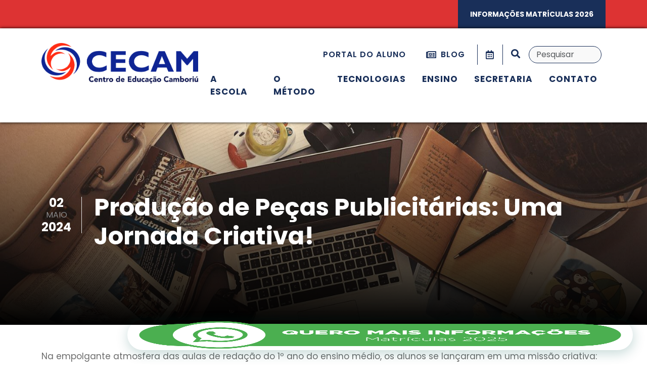

--- FILE ---
content_type: text/html; charset=utf-8
request_url: https://www.colegiocecam.com.br/producao-de-pecas-publicitarias-uma-jornada-criativa
body_size: 5692
content:
<!DOCTYPE html>
<html lang="pt-br"><head>
    <meta charset="utf-8">
    <meta name="viewport" content="width=device-width, initial-scale=1.0, shrink-to-fit=no">
    <title>Produ&ccedil;&atilde;o de Pe&ccedil;as Publicit&aacute;rias: Uma Jornada Criativa! - CECAM - Col&eacute;gio Bil&iacute;ngue</title>
    <link rel="icon" type="image/png" sizes="16x16" href="https://www.colegiocecam.com.br/assets/img-icons-icon-16.png?h=48e4fc69da76536de69038546448ba8b">
    <link rel="icon" type="image/png" sizes="32x32" href="https://www.colegiocecam.com.br/assets/img-icons-icon-32.png?h=57faa22dd488d917a0d7a471115c2b78">
    <link rel="stylesheet" href="https://www.colegiocecam.com.br/assets/bootstrap-css-bootstrap-min.css?h=3f30c2c47d7d23c7a994db0c862d45a5">
    <link rel="stylesheet" href="https://fonts.googleapis.com/css?family=Poppins:200,300,400,400i,500,600,700&amp;display=swap">
    <link rel="stylesheet" href="https://www.colegiocecam.com.br/assets/fonts-fontawesome-all-min.css?h=bb270fba1988038f5680f75b7475565e">
    <link rel="stylesheet" href="https://www.colegiocecam.com.br/assets/fonts-font-awesome-min.css?h=bb270fba1988038f5680f75b7475565e">
    <link rel="stylesheet" href="https://www.colegiocecam.com.br/assets/fonts-fontawesome5-overrides-min.css?h=bb270fba1988038f5680f75b7475565e">
    <link rel="stylesheet" href="https://www.colegiocecam.com.br/assets/css-styles-min.css?h=6784fef8e1ec33261f12bbeef0064824a48">
    <link rel="stylesheet" href="https://cdn.jsdelivr.net/npm/@splidejs/splide@latest/dist/css/splide.min.css">
<meta name="description" content="Na empolgante atmosfera das aulas de reda&ccedil;&atilde;o do 1&ordm; ano do ensino m&eacute;dio, os alunos se lan&ccedil;aram em uma miss&atilde;o criativa: desenvolver textos ..."><meta property="og:url" content="https://www.colegiocecam.com.br/producao-de-pecas-publicitarias-uma-jornada-criativa"><meta property="og:locale" content="pt_BR"><meta property="og:type" content="website"><meta property="og:image" content="https://www.colegiocecam.com.br/assets/nova-pasta-com-itens-uma-jornada-criativa-1-em-img-9921.png"><meta property="og:title" content="Produ&ccedil;&atilde;o de Pe&ccedil;as Publicit&aacute;rias: Uma Jornada Criativa! - CECAM - Col&eacute;gio Bil&iacute;ngue"><meta property="og:description" content="Na empolgante atmosfera das aulas de reda&ccedil;&atilde;o do 1&ordm; ano do ensino m&eacute;dio, os alunos se lan&ccedil;aram em uma miss&atilde;o criativa: desenvolver textos ..."></head>

<body>
    <div id="page-content" class="blog">
        <div class="enrollment__bar" data-widget="enrollment-bar">
            <div class="container d-flex"><a class="enrollment__button" href="/matriculas" target="_self">INFORMA&Ccedil;&Otilde;ES MATR&Iacute;CULAS 2026</a></div>
        </div>
        <header data-widget="header">
            <nav class="navbar navbar-light navbar-expand">
                <div class="container"><a class="navbar-brand" href="/"><img src="https://www.colegiocecam.com.br/assets/img-icons-logo-cecam.png?h=3129c0945e6884deda07d0d7c56ac253"></a>
                    <div class="d-none d-xl-block navbar-items">
                        <nav class="d-flex justify-content-end navbar-nav" id="top-nav">
                            <ul class="list-unstyled d-flex mb-0">
                                <li class="nav-item"><a class="nav-link" href="https://cecam.unimestre.com/projetos/nucleo/uteis/login.php?&amp;tid=0&amp;lid=0&amp;pid=24&amp;arq_ret=R5QT1WSRQBMCVQVPFFQSF99MCT5RT44Q9WRW0RBM0FMM5QQ4" target="_blank">Portal do Aluno</a></li>
                                <li class="nav-item nav-collapse"><a class="nav-link" href="/blog"><i class="far fa-newspaper"></i>
                                        <div><span class="m-2">Blog</span></div>
                                    </a></li>
                                <li class="nav-item nav-collapse"><a class="nav-link" href="/calendario"><i class="far fa-calendar-alt"></i>
                                        <div class="title"><span>Calend&aacute;rio</span></div>
                                    </a></li>
                                <li class="d-flex align-items-center nav-item"><a class="nav-link"><i class="fas fa-search"></i></a>
                                    <div>
                                        <form action="/busca"><input class="form-control" type="search" id="search" placeholder="Pesquisar" autocomplete="off" name="q"></form>
                                    </div>
                                </li>
                            </ul>
                        </nav>
                        <ul class="navbar-nav ms-auto" id="nav-menu">
                            <li class="nav-item nav-dropdown"><a class="nav-link" href="/a-escola">A Escola</a></li>
                            <li class="nav-item"><a class="nav-link" href="/metodo">O m&eacute;todo</a></li>
                            <li class="nav-item"><a class="nav-link" href="/tecnologias">tecnologias</a></li><li class="nav-item nav-dropdown"><a class="nav-link">Ensino</a>
                                <div class="nav-dropdown__content"><a href="/ensino-infantil">Infantil</a><a href="/ensino-fundamental">Fundamental</a><a href="/ensino-medio">M&eacute;dio</a><a href="/contraturno" target="_self">Contraturno</a></div>
                            </li>
                            <li class="nav-item nav-dropdown"><a class="nav-link">Secretaria</a>
                                <div class="nav-dropdown__content"><a href="/calendario">Calend&aacute;rio</a><a href="/corpo-docente" class="d-none">Corpo Docente</a><a href="/material-escolar">Material Escolar</a><a href="/matriculas-2024" target="_self">Matr&iacute;culas</a></div>
                            </li>
                            <li class="nav-item nav-dropdown"><a class="nav-link">Contato</a>
                                <div class="nav-dropdown__content"><a href="/contato">Fale conosco</a><a href="/trabalhe-conosco">Trabalhe conosco</a></div>
                            </li>
                            <li class="nav-item slider"><a class="nav-link" href="#"></a></li>
                        </ul>
                    </div>
                    <div class="d-xl-none">
                        <div id="hamburger-wrapper">
                            <p class="burger"></p>
                        </div>
                    </div>
                </div>
            </nav>
        </header>
        <div class="cover__wrapper">
            <div class="cover__background" style='background-image: url("https://www.colegiocecam.com.br/assets/img-capas-blog-capa.jpg?h=d313517df874d98edc29024f2d803f90");'>
                <div class="container">
                    <div class="cover__title" data-widget="post-header">
                        <div class="d-flex align-items-start">
                            <div class="text-center flex-column post__date"><span class="day">02</span><span class="month">maio</span><span class="day">2024</span></div>
                            <div>
                                <h1>Produ&ccedil;&atilde;o de Pe&ccedil;as Publicit&aacute;rias: Uma Jornada Criativa!</h1>
                                <div class="d-flex post__filters">
                                    
                                </div>
                            </div>
                        </div>
                    </div>
                </div>
            </div>
            <div class="cover__shadow"></div>
        </div>
        <section class="py-5">
            <div class="container">
                <div class="row">
                    <div class="col-12">
                        <div><p>Na empolgante atmosfera das aulas de reda&ccedil;&atilde;o do 1&ordm; ano do ensino m&eacute;dio, os alunos se lan&ccedil;aram em uma miss&atilde;o criativa: desenvolver textos publicit&aacute;rios que cativariam o p&uacute;blico e impulsionariam a&ccedil;&otilde;es. Com o objetivo de conquistar cora&ccedil;&otilde;es e mentes, eles se dividiram em grupos e escolheram produtos e servi&ccedil;os para suas campanhas.</p><p>Nessa din&acirc;mica, os alunos foram desafiados a explorar a escrita nos moldes da fun&ccedil;&atilde;o conativa/apelativa, desenvolvendo suas habilidades de persuas&atilde;o e estimulando sua criatividade.</p><p>Em grupos, nossos alunos mergulharam no universo da publicidade, tendo a chance de dar asas &agrave; imagina&ccedil;&atilde;o e criar campanhas para produtos ou servi&ccedil;os escolhidos por eles mesmos. Essa abordagem permitiu que eles se sentissem conectados com o tema e, ao mesmo tempo, exercitassem a escrita de forma divertida e desafiadora.</p><p>Ao longo do processo, cada equipe teve a oportunidade de elaborar estrat&eacute;gias persuasivas, escolher elementos visuais atraentes e construir textos impactantes. A metodologia aplicada caracterizou-se pela intera&ccedil;&atilde;o entre teoria e pr&aacute;tica, levando em considera&ccedil;&atilde;o tanto as t&eacute;cnicas de reda&ccedil;&atilde;o publicit&aacute;ria quanto os aspectos &eacute;ticos e respons&aacute;veis desse tipo de comunica&ccedil;&atilde;o.</p><p>&Eacute; verdade que a escrita dentro da fun&ccedil;&atilde;o conativa/apelativa desafia os alunos a se expressarem de forma assertiva, a chamar a aten&ccedil;&atilde;o do leitor e a convenc&ecirc;-lo sobre determinado produto ou servi&ccedil;o. Nossos estudantes foram instigados a refletir sobre os apelos emocionais, a linguagem persuasiva e os recursos ret&oacute;ricos que pudessem impactar seus leitores de maneira positiva.</p><p>Ademais, ao trabalharem em grupos, eles puderam desenvolver habilidades de comunica&ccedil;&atilde;o interpessoal, aprendendo a ouvir as ideias dos colegas, a debater e a chegar a um consenso criativo. Esse trabalho colaborativo promoveu tamb&eacute;m a troca de conhecimentos, incentivando a criatividade e a capacidade de adapta&ccedil;&atilde;o dos alunos frente &agrave;s diferentes perspectivas e sugest&otilde;es.</p><p>A atividade culminou com as apresenta&ccedil;&otilde;es das pe&ccedil;as publicit&aacute;rias, momento em que os grupos compartilharam suas cria&ccedil;&otilde;es com toda a turma. Foi not&aacute;vel testemunhar o entusiasmo e a desenvoltura dos alunos ao apresentarem suas campanhas, explicando suas estrat&eacute;gias de persuas&atilde;o e os elementos que utilizaram para cativar o p&uacute;blico-alvo.</p><p>Ao final dessa jornada, pudemos evidenciar a import&acirc;ncia de trabalhar textos publicit&aacute;rios nas aulas de reda&ccedil;&atilde;o. A partir dessa atividade, nossos alunos n&atilde;o apenas aprimoraram suas habilidades de escrita, mas tamb&eacute;m desenvolveram compet&ecirc;ncias como criatividade, capacidade de argumenta&ccedil;&atilde;o, trabalho em equipe e entendimento dos princ&iacute;pios &eacute;ticos envolvidos na publicidade.</p><p>1&ordm; ano do Ensino M&eacute;dio</p><p>Professora Juliana Cavanholi</p></div>
                    </div>
                    <div class="col-12">
                        <div class="post-splide__wrapper">
                            <div id="splide-post" class="splide">
                                <div class="splide__track">
                                    <ul class="list-unstyled splide__list" data-bss-baguettebox="">
                                        <li class="splide__slide"><img src="https://www.colegiocecam.com.br/assets/nova-pasta-com-itens-uma-jornada-criativa-1-em-img-9921.png" data-size="w340-h240-c"><a href="https://www.colegiocecam.com.br/assets/nova-pasta-com-itens-uma-jornada-criativa-1-em-img-9921.png"></a></li>
                                    <li class="splide__slide"><img src="https://www.colegiocecam.com.br/assets/nova-pasta-com-itens-uma-jornada-criativa-1-em-img-9975.png" data-size="w340-h240-c"><a href="https://www.colegiocecam.com.br/assets/nova-pasta-com-itens-uma-jornada-criativa-1-em-img-9975.png"></a></li><li class="splide__slide"><img src="https://www.colegiocecam.com.br/assets/nova-pasta-com-itens-uma-jornada-criativa-1-em-img-9977.png" data-size="w340-h240-c"><a href="https://www.colegiocecam.com.br/assets/nova-pasta-com-itens-uma-jornada-criativa-1-em-img-9977.png"></a></li><li class="splide__slide"><img src="https://www.colegiocecam.com.br/assets/nova-pasta-com-itens-uma-jornada-criativa-1-em-img-9980.png" data-size="w340-h240-c"><a href="https://www.colegiocecam.com.br/assets/nova-pasta-com-itens-uma-jornada-criativa-1-em-img-9980.png"></a></li><li class="splide__slide"><img src="https://www.colegiocecam.com.br/assets/nova-pasta-com-itens-uma-jornada-criativa-1-em-img-9920.png" data-size="w340-h240-c"><a href="https://www.colegiocecam.com.br/assets/nova-pasta-com-itens-uma-jornada-criativa-1-em-img-9920.png"></a></li><li class="splide__slide"><img src="https://www.colegiocecam.com.br/assets/nova-pasta-com-itens-uma-jornada-criativa-1-em-img-9978.png" data-size="w340-h240-c"><a href="https://www.colegiocecam.com.br/assets/nova-pasta-com-itens-uma-jornada-criativa-1-em-img-9978.png"></a></li><li class="splide__slide"><img src="https://www.colegiocecam.com.br/assets/nova-pasta-com-itens-uma-jornada-criativa-1-em-img-9985.png" data-size="w340-h240-c"><a href="https://www.colegiocecam.com.br/assets/nova-pasta-com-itens-uma-jornada-criativa-1-em-img-9985.png"></a></li></ul>
                                </div>
                            </div>
                        </div>
                    </div>
                    <div class="col-12">
                        <div class="d-lg-none justify-content-end" data-widget="post-mobile-date">
                            <div class="d-flex align-items-center post__date"><span class="day" data-post="createdAt" data-format="dd">03</span><span class="month mx-1" data-post="createdAt" data-format="MMMM">Maio</span><span class="year" data-post="createdAt" data-format="yyyy">2022</span></div>
                        </div>
                    </div>
                </div>
                <div>
                    <hr>
                    <div class="d-flex justify-content-between align-items-center post__navigation"><a class="prev" href="um-dia-de-equilibrista-na-sala-de-aula" role="button"><i class="fas fa-arrow-left"></i><span>ANTERIOR</span></a><a class="next" href="a-importancia-de-trabalhar-a-coordenacao-motora-na-educacao-infantil" role="button"><span>PR&Oacute;XIMO</span><i class="fas fa-arrow-right"></i></a></div>
                    <hr>
                </div>
            </div>
        </section>
        <footer class="text-white py-5" data-widget="footer">
            <div class="container mb-5 mb-xl-4">
                <div class="row justify-content-center justify-content-md-between">
                    <div class="col-12 col-md-auto">
                        <ul class="list-unstyled footer__text">
                            <li class="font-12 mb-3">Copyright All Right Reserved 2024, CECAM</li>
                            <li>Telefone:&nbsp;<a href="tel:+554733652026">(47) 3365-2026</a>&nbsp;|&nbsp;<a href="tel:+554730501075">(47) 3050-1075</a>&nbsp;|&nbsp;<a href="tel:+5547997110007" target="_self">(47) 99711-0007</a></li>
                            <li><a href="https://goo.gl/maps/SVQfayPBj3F2" target="_blank">Rua Manoel Anast&aacute;cio Pereira, 381 | Cambori&uacute; - SC</a></li>
                        </ul>
                    </div>
                    <div class="col-12 col-md-auto">
                        <ul class="list-unstyled social-media__list">
                            <li><a href="https://www.facebook.com/colegiocecam/" target="_blank"><i class="fab fa-facebook-square"></i></a></li>
                            <li><a href="https://www.youtube.com/channel/UC60JFYrKkkQ882ML43lELVA" target="_blank"><i class="fab fa-youtube"></i></a></li>
                            <li><a href="https://www.instagram.com/colegiocecam/" target="_blank"><i class="fab fa-instagram"></i></a></li>
                        </ul>
                        <p class="footer__text font-12 my-0">Design&nbsp;<a href="https://www.avancepropaganda.com.br/" target="_blank">Avance Propaganda</a></p>
                        <p class="footer__text font-12">Tecnologia&nbsp;<a href="https://termonos.dev/" target="_blank">Termonos</a></p>
                    </div>
                </div>
            </div>
        </footer>
        <div class="dark-bg"></div>
    </div>
        
    <div id="vertical-menu" data-unsearchable="true" data-widget="mobile-menu">
        <div>
            <ul class="nav nav-tabs ms-auto">
                <li class="nav-item">
                    <div class="d-flex justify-content-between align-items-center item__wrapper"><a class="active" href="/a-escola">A Escola</a>
                        <div class="submenu__button" data-submenu="1"><i class="fas fa-angle-right" style="color: white;"></i></div>
                    </div>
                </li>
                <li class="nav-item">
                    <div class="d-flex justify-content-between item__wrapper"><a href="#">Ensino</a>
                        <div class="submenu__button" data-submenu="2"><i class="fas fa-angle-right" style="color: white;"></i></div>
                    </div>
                </li>
                <li class="nav-item">
                    <div class="d-flex justify-content-between item__wrapper"><a href="#">Secretaria</a>
                        <div class="submenu__button" data-submenu="3"><i class="fas fa-angle-right" style="color: white;"></i></div>
                    </div>
                </li>
                <li class="nav-item">
                    <div class="d-flex justify-content-between item__wrapper"><a href="/blog">Blog</a></div>
                </li>
                <li class="nav-item">
                    <div class="d-flex justify-content-between item__wrapper"><a href="/contato">Contato</a>
                        <div class="submenu__button" data-submenu="4"><i class="fas fa-angle-right" style="color: white;"></i></div>
                    </div>
                </li>
                <li class="nav-item">
                    <div class="d-flex justify-content-between item__wrapper">
                      <a target="_blank" href="https://cecam.unimestre.com/projetos/nucleo/uteis/login.php?&amp;tid=0&amp;lid=0&amp;pid=24&amp;arq_ret=R5QT1WSRQBMCVQVPFFQSF99MCT5RT44Q9WRW0RBM0FMM5QQ4">Portal do aluno</a></div>
                </li>
            </ul>
        </div>
        <div id="secondary-menu">
            <div id="menu-prev-button"><i class="fa fa-angle-left"></i></div>
            <div id="submenu-1" class="submenu">
                <ul class="list-unstyled">
                    <li class="nav-item"><a href="/metodo"><span>M&eacute;todo</span></a></li>
                    <li class="nav-item"><a href="/calendario"><span>Calend&aacute;rio</span></a></li>
                </ul>
            </div>
            <div id="submenu-2" class="submenu">
                    <li class="nav-item"><a href="/ensino-infantil"><span>Infantil</span></a></li>
                    <li class="nav-item"><a href="/ensino-fundamental"><span>Fundamental</span></a></li>
                    <li class="nav-item"><a href="/ensino-medio"><span>M&eacute;dio</span></a></li>
                    <li class="nav-item"><a href="/contraturno"><span>Contraturno</span></a></li>
                
            </div>
            <div id="submenu-3" class="submenu">
                <ul class="list-unstyled">
                    <li class="nav-item"><a href="/calendario"><span>Calend&aacute;rio</span></a></li>
                    <li class="nav-item d-none"><a href="/corpo-docente"><span>Corpo Docente</span></a></li>
                    <li class="nav-item"><a href="/material-escolar"><span>Material Escolar</span></a></li>
                    <li class="nav-item"><a href="/matriculas-2024"><span>Matr&iacute;culas</span></a></li>
                </ul>
            </div>
            <div id="submenu-4" class="submenu">
                <ul class="list-unstyled">
                    <li class="nav-item"><a href="/trabalhe-conosco"><span>Trabalhe conosco</span></a></li>
                </ul>
            </div>
        </div>
    </div>

<div class="joinchat" title="Conversar no whatsapp" data-unsearchable="true" data-widget="whatsapp">
<a href="https://wa.me/5547997110007?text=Ol%C3%A1,%20gostaria%20de%20saber%20mais%20sobre%20a%20escola" target="_blank">
<div class="joinchat__button">
<img src="https://cdn.navoid.site/13/1/icone-whats.png">
</div>
</a>
</div>
    <script src="https://www.colegiocecam.com.br/assets/bootstrap-js-bootstrap-min.js?h=79ff9637b74326c362fb6f7f5801a7ba"></script>
    <script src="https://www.colegiocecam.com.br/assets/js-script-min.js?h=51e232bbe44b0e3232e300a10fd58fe8"></script>



</body></html>


--- FILE ---
content_type: text/css;charset=UTF-8
request_url: https://www.colegiocecam.com.br/assets/css-styles-min.css?h=6784fef8e1ec33261f12bbeef0064824a48
body_size: 8994
content:
#baguetteBox-overlay{display:none;opacity:0;position:fixed;overflow:hidden;top:0;left:0;width:100%;height:100%;z-index:1000000;background-color:rgba(0,0,0,.8);-webkit-transition:opacity .5s;transition:opacity .5s}#baguetteBox-overlay.visible,#top-nav .nav-collapse:hover .nav-link .title{opacity:1}#baguetteBox-overlay .full-image{display:inline-block;position:relative;width:100%;height:100%;text-align:center}#baguetteBox-overlay .full-image figure{display:inline;margin:0;height:100%}#baguetteBox-overlay .full-image img{display:inline-block;width:auto;height:auto;max-height:100%;max-width:100%;vertical-align:middle;-webkit-box-shadow:0 0 8px rgba(0,0,0,.6);-moz-box-shadow:0 0 8px rgba(0,0,0,.6);box-shadow:0 0 8px rgba(0,0,0,.6)}#baguetteBox-overlay .full-image figcaption{display:block;position:absolute;bottom:0;width:100%;text-align:center;line-height:1.8;white-space:normal;color:#ccc;background-color:rgba(0,0,0,.6);font-family:sans-serif}#baguetteBox-overlay .full-image:before{content:"";display:inline-block;height:50%;width:1px;margin-right:-1px}#baguetteBox-slider{position:absolute;left:0;top:0;height:100%;width:100%;white-space:nowrap;-webkit-transition:left .4s,-webkit-transform .4s;transition:left .4s,transform .4s,-webkit-transform .4s,-moz-transform .4s}#baguetteBox-slider.bounce-from-right{-webkit-animation:.4s ease-out bounceFromRight;animation:.4s ease-out bounceFromRight}#baguetteBox-slider.bounce-from-left{-webkit-animation:.4s ease-out bounceFromLeft;animation:.4s ease-out bounceFromLeft}@keyframes bounceFromRight{0%,100%{margin-left:0}50%{margin-left:-30px}}@keyframes bounceFromLeft{0%,100%{margin-left:0}50%{margin-left:30px}}.baguetteBox-button#next-button,.baguetteBox-button#previous-button{top:50%;top:calc(50% - 30px);width:44px;height:60px}.baguetteBox-button{position:absolute;cursor:pointer;outline:0;padding:0;margin:0;border:0;-moz-border-radius:15%;border-radius:15%;background-color:rgba(50,50,50,.5);color:#ddd;font:1.6em sans-serif;-webkit-transition:background-color .4s;transition:background-color .4s}.baguetteBox-button:focus,.baguetteBox-button:hover{background-color:rgba(50,50,50,.9)}.baguetteBox-button#next-button{right:2%}.baguetteBox-button#previous-button{left:2%}.baguetteBox-button#close-button{top:20px;right:2%;right:calc(2% + 6px);width:30px;height:30px}.baguetteBox-button svg{position:absolute;left:0;top:0}.baguetteBox-spinner{width:40px;height:40px;display:inline-block;position:absolute;top:50%;left:50%;margin-top:-20px;margin-left:-20px}.baguetteBox-double-bounce1,.baguetteBox-double-bounce2{width:100%;height:100%;-moz-border-radius:50%;border-radius:50%;background-color:#fff;opacity:.6;position:absolute;top:0;left:0;-webkit-animation:2s ease-in-out infinite bounce;animation:2s ease-in-out infinite bounce}.baguetteBox-double-bounce2{-webkit-animation-delay:-1s;animation-delay:-1s}@keyframes bounce{0%,100%{-webkit-transform:scale(0);-moz-transform:scale(0);transform:scale(0)}50%{-webkit-transform:scale(1);-moz-transform:scale(1);transform:scale(1)}}.blog .post__date,.filters__post-header .post__date,.post .post__date{padding-right:20px;border-right:1px solid #e6e6e6;margin-top:8px;width:fit-content;font-size:24px}.post__date .day,.post__date .year{font-weight:700;line-height:1;color:#353535}.cover__title .post__date>*{color:#fff}#page-content .dark-bg,#vertical-menu #secondary-menu.show .submenu:not(.show),#vertical-menu .slider,.cover__title .post__date,.filters__post-header .post__date{display:none}.post__date .month{line-height:1;margin:4px 0;font-size:16px;text-transform:uppercase;color:#8a8a8a}.blue-box .contact a,.post__category,.post__title{text-decoration:none}.post__title p:hover,header .navbar-light .navbar-nav .nav-link.active,header .navbar-light .navbar-nav .nav-link:hover{color:var(--brand-red)}.post__title p{font-size:23px;font-weight:700;letter-spacing:0;margin-bottom:24px;transition:color .4s;color:#444}.filters__post-header .post__title p{font-size:37px;line-height:1.2}.post__category p{font-size:13px;font-weight:600;letter-spacing:1px;color:#959595;margin-bottom:22px;text-transform:uppercase}.post__image{overflow:hidden;position:relative}.post__image img{position:relative;transition:transform .4s;z-index:1}.post__image:hover img{transform:scale(1.1)}.post__image .post-image__wrapper{transition:background-color .4s;position:absolute;width:100%;top:0;left:0;height:100%;z-index:2}.post__image:hover .post-image__wrapper{background-color:rgba(0,0,0,.5)}.post__list>.post+.post{margin-top:80px}aside.filters>*+*{margin-top:55px}.post__filters{flex-wrap:wrap}.posts__filters .title{padding:16px 22px;background-color:#ededed;border-bottom:3px solid var(--brand-red);font-weight:600;color:#383838}.posts__filters .body{padding:15px 22px;border-bottom:1px solid var(--brand-red);transition:background-color .3s}.posts__filters .body:hover{background-color:#ffecec}.posts__filters .body i{margin-right:8px;margin-top:4px}.posts__filters .body a{color:#475267;text-decoration:none;font-size:14px}.carousel-video__wrapper,.cover__wrapper,.filters .search__wrapper{position:relative}.filters .search__wrapper input{padding-right:50px;border:2px solid var(--brand-red);border-radius:3px}.filters .search__wrapper i{position:absolute;top:50%;transform:translateY(-50%);right:3px;padding:18px 16px;cursor:pointer}.cover__title .post__filters>a,.cover__title .post__filters>div,.filters__post-header .post__filters>a,.filters__post-header .post__filters>div{margin-right:16px}.cover__title .post__filters>a+a:before,.cover__title .post__filters>a+div:before,.filters__post-header .post__filters>a+a:before,.filters__post-header .post__filters>a+div:before{content:'/';margin-right:16px}.cover__title .post__filters .tags>div+div:before,.filters__post-header .post__filters .tags>div+div:before{content:', '}.cover__title .post__filters a span,.filters__post-header .post__filters a span{transition:color .3s}.blue-box .contact a:hover,.cover__title .post__filters a:hover span{color:var(--brand-light-grey)}.filters__post-header .post__filters a:hover span{color:var(--brand-grey)}.cover__title .post__filters *,.filters__post-header .post__filters *{color:#fff;text-transform:uppercase;font-weight:600;font-size:15px;letter-spacing:1px;text-decoration:none}.filters__post-header .post__filters *{color:#959595}.filters__post-header{margin-bottom:24px}.navbar-items .nav-dropdown{position:relative;display:inline-block}.navbar-items .nav-dropdown__content{display:none;position:absolute;background-color:#eee;min-width:160px;box-shadow:0 8px 16px 0 rgba(0,0,0,.2);z-index:3}.navbar-items .nav-dropdown__content a{color:var(--brand-grey);padding:12px 16px;text-decoration:none;display:block;font-size:14px;white-space:nowrap}.navbar-items .nav-dropdown__content a:hover{background-color:#ddd;color:var(--brand-dark-blue)}.navbar-items .nav-dropdown:hover .nav-dropdown__content,.navbar-items .nav-dropdown__content:hover{display:block}.enroll__item-list li,form#contact .row>div{margin-bottom:16px}form input[type=email],form input[type=text],form select,form textarea{padding:12px 20px!important;border-radius:0!important}form#contact *{border-radius:2px!important}form#contact input[type=file]{padding:20px;border:#ddd}form#contact input[name=Sobrenome]{opacity:0;margin-top:-48px;position:absolute;z-index:-100}#hamburger-wrapper{background-color:#fff;display:flex;align-items:center;width:32px;height:32px;margin:0;padding:0;cursor:pointer}.burger{position:relative;margin-left:auto;margin-right:auto;margin-top:initial;margin-bottom:initial}.burger,.burger:after,.burger:before{padding:0;background-color:#616161;width:80%;height:3px;transition:margin .1s .3s,transform .3s}.burger:after,.burger:before{margin:0;content:'';position:absolute;top:0;left:0;width:100%}.burger:before{margin-top:-8px}.burger:after{margin-top:8px}.open .burger{transform:rotate(45deg)}.open .burger,.open .burger:after,.open .burger:before{transition:margin .2s,transform .1s .2s}.open .burger:after,.open .burger:before{margin-top:0}.open .burger:after{transform:rotate(-90deg)}#vertical-menu{width:260px;padding:36px;overflow-x:hidden;transform:translateX(260px);top:0;right:0;position:fixed;height:100vh;z-index:3;transition:transform .3s;background-color:#1f1f1f;border-color:#e6e6e6}#page-content.blocked+#vertical-menu{transform:translateX(0)}#page-content{transition:transform .3s;width:100%}#page-content.blocked .dark-bg{position:fixed;width:100vw;height:100vh;background-color:rgba(0,0,0,.7);z-index:2;top:0;display:block}#page-content.blocked{position:fixed;transform:translateX(-260px)}#vertical-menu .nav.nav-tabs{display:flex;flex-direction:column;border-bottom:none}#vertical-menu .nav .nav-item .item__wrapper{background-color:initial;display:flex;position:relative;border:none;font-size:13px;letter-spacing:2px;text-transform:uppercase;font-weight:500}#vertical-menu .nav .nav-item a,#vertical-menu .submenu .nav-item a{color:#fff;text-decoration:none;width:100%;padding:20px 0;opacity:.6;font-weight:600;transition:opacity .3s}#vertical-menu .submenu .nav-item{display:flex;position:relative}#vertical-menu .nav .nav-item a:hover,#vertical-menu .submenu .nav-item a:hover,#vertical-menu a.active{opacity:1!important}#vertical-menu .nav .nav-item .item__wrapper:after,#vertical-menu .submenu .nav-item:after{content:'';width:100%;height:4px;border-bottom:1px solid #fff;opacity:.8;position:absolute;bottom:0}#vertical-menu .nav .nav-item .nav-link.active{background-color:initial;opacity:1}#vertical-menu #secondary-menu{position:absolute;padding:36px;width:100%;height:100%;top:0;right:-260px;background-color:#1f1f1f;z-index:1;overflow:hidden;transition:transform .4s}#vertical-menu #secondary-menu.show{transform:translateX(-260px)}@media (min-width:576px){#vertical-menu{width:400px;transform:translateX(400px)}#page-content.blocked,#vertical-menu #secondary-menu.show{transform:translateX(-400px)}#vertical-menu #secondary-menu{right:-400px}}#vertical-menu .submenu__button{padding:20px;cursor:pointer}#vertical-menu .submenu__button i,.blue-box a,.blue-box p{color:#fff}#vertical-menu #menu-prev-button{color:#fff;font-size:24px;margin-bottom:28px;cursor:pointer}.instagram .post__wrapper{padding:16px;transition:box-shadow .3s}.instagram .post__wrapper:hover{box-shadow:0 0 8px #d3d0d0}.instagram a{text-decoration:none;color:initial}.instagram .post__wrapper .cover{margin-bottom:8px;aspect-ratio:4/3;width:100%;display:flex}.instagram .post__wrapper img{width:100%;object-fit:cover;height:auto}.instagram .post__wrapper .date{font-weight:300;font-size:12px}.instagram .post__wrapper .body .likes,.instagram .post__wrapper .body .subtitle{margin-top:8px}.instagram .post__wrapper .body .likes{font-weight:600;font-size:20px}#pop-up .modal-content,#pop-up .modal-dialog{max-width:100%;width:fit-content}#pop-up .modal-body{padding:0}.parallax{position:relative;display:none}.parallax__wrapper{position:absolute;width:49.4vw;left:0;height:100%;overflow:hidden}.parallax__wrapper.left{left:initial;right:0}@media (min-width:992px){.post__filters .date{display:none}.cover__title .post__date,.filters__post-header .post__date{margin-right:24px;display:flex}.parallax{display:block}.parallax__text.right{padding:40px 0 40px 40px}.parallax__text.left{padding:40px 40px 40px 0}}.parallax__text p{font-size:17px}.parallax__text h2{margin:24px 0}.parallax__text.left,.parallax__text.right{margin:40px 0}.parallax--left,.parallax--right{width:100%;height:100%;background:center center/cover}.parallax--left.parallax-enroll>div{height:120%!important;background-position:64% center!important;top:16%!important}.parallax--right.parallax-enroll>div{height:120%!important;background-position:34% center!important;top:16%!important}@media (min-width:992px) and (max-width:1199px){.parallax--right.parallax-enroll>div{height:114%!important;background-position:45% center!important;top:16%!important}.parallax--left.parallax-enroll>div{height:114%!important;background-position:54% center!important;top:16%!important}}.parallax-enroll.liv>div{height:120%!important;background-position:55% center!important;top:16%!important}#school .parallax--left>div,#school .parallax--right:not(.parallax-school)>div{height:120%!important;background-position:center!important;top:25%!important}#school .parallax--right.parallax-school>div{height:92%!important;background-position:48%!important;top:26%!important}:root{--brand-dark-blue:#192f59;--brand-yellow:#f8bd46;--brand-red:#dd3333;--brand-grey:#6b6b6b;--brand-light-grey:#838383;--brand-green:#3db166;--bg-grey:#e8e8e8}body,html{overflow-x:hidden}body{font-family:Poppins;background-color:#fff}h3{font-weight:600;font-size:30px}h4{font-weight:600;font-size:27px}body p{line-height:28px;color:var(--brand-grey);font-size:17px}.enrollment__bar{height:56px;background-color:var(--brand-red)}.bg-grey{background-color:var(--bg-grey)}.enrollment__button{height:56px;display:inline-flex;background-color:var(--brand-dark-blue);align-items:center;padding:0 24px;margin-left:auto;font-weight:700;font-size:14px;color:#fff;text-decoration:none;transition:.3s}.enrollment__button:hover{color:#fff;background-color:#000}header .navbar-brand img{height:56px}header .navbar-light .navbar-nav .nav-item+.nav-item:not(.slider){padding:0 8px}header .navbar-light .navbar-nav .nav-item:first-child{padding-right:16px}header .navbar-light .navbar-nav .nav-item:nth-child(-2){padding-right:0}header .navbar-light .navbar-nav .nav-link{color:var(--brand-dark-blue);font-weight:700;font-size:17px;text-transform:uppercase;letter-spacing:1px;transition:color .4s;padding-bottom:16px}#top-nav .nav-link{font-size:16px;font-weight:600;padding-bottom:8px}.navbar-items{margin-bottom:8px}#top-nav .nav-link i{font-size:18px}#top-nav .nav-collapse .nav-link{display:flex;align-items:center}#top-nav .nav-collapse .nav-link .title{width:0;overflow:hidden;transition:width .3s ease-in,opacity .4s;opacity:0}#top-nav .nav-collapse .nav-link .title span{margin-left:8px}#top-nav .nav-collapse+.nav-item{border-left:1px solid var(--brand-dark-blue)}header{padding:16px 0;background-color:#fff;box-shadow:0 0 6px #000;position:relative;z-index:3}.fixed-image__wrapper,.gdlr-core-pbf-background-wrap{position:absolute;top:0;right:0;bottom:0;left:0;overflow:hidden;z-index:-2;transition:border-color .3s,border-width .1s;-moz-transition:border-color .3s,border-width .1s;-o-transition:border-color .3s,border-width .1s;-webkit-transition:border-color .3s,border-width .1s}imagem{background-image:url(https://www.colegiocecam.com.br/assets/https-cecs-com-br-wp-content-uploads-2018-11-horta.jpg);background-size:cover;background-position:center center;height:1000.09px;transform:translate(0,39.1813px)}.carousel-image__wrapper{position:relative;max-height:88vh;height:55vw;display:none}.carousel-image__wrapper>img{width:100%}.carousel .carousel-item a>img{width:100%;height:auto}.navbar-nav .nav-item>*{border:none}.navbar-nav .slider{width:0;position:absolute;z-index:2;margin:0;height:0;border-bottom:7px solid var(--brand-red);padding:0;bottom:0;transition:.3s linear;pointer-events:none}.customer-nav-select a,.finance-status-select a,.location-select a{color:#999!important;font-size:11px;position:relative;z-index:901;transition:color .2s ease-in-out}.education__type{margin-left:20px}.education__type h5{color:var(--brand-dark-blue);font-weight:600}.education__type p{color:var(--brand-grey)}.education__type.last{margin-bottom:0}.about-us-text__wrapper{padding:28px 20px;color:#fff!important}.box__wrapper{background-color:#fff;padding:20px}.media-slide--down{margin-top:48px}@media (min-width:992px){.media-slide--down{margin-top:88px}}.box__wrapper+div .row>{padding-bottom:85px}.box__wrapper+div .row .image__wrapper{min-height:450px;height:100%}.image__wrapper .background-image{background:center center/cover no-repeat;width:100%;height:100%}.fw-600{font-weight:600}.fw-700{font-weight:700}.text--red{font-size:19px;color:var(--brand-red)!important}.text--green{font-size:19px;color:var(--brand-green)!important}.red-banner img{transform:scale(2.2)}@media (min-width:992px){.red-banner img{transform:scale(1.6)}}@media (min-width:1400px){#school .parallax--right.parallax-school>div{height:100%!important;background-position:center!important;top:25%!important}.media-slide--down{margin-top:192px}.red-banner{transform:initial}}.red-banner{overflow:hidden;padding:20px;display:flex;align-items:center;justify-content:center;background-color:#f05656}.red-banner a{height:100%}footer{background-color:#202020}.footer__text,.footer__text p{color:var(--brand-light-grey)!important}.font-12{font-size:12px!important}.font-18{font-size:18px!important}footer a{color:#fff;text-decoration:none}.social-media__list{display:flex;column-gap:16px}.social-media__list li a{font-size:18px;transition:.3s}.social-media__list li a:hover,footer a:hover{opacity:.8;color:#fff;text-decoration:underline}.button--red{background-color:var(--brand-red);transition:.4s;color:#fff;font-weight:600;padding:12px 24px;border-radius:2px}.button--red:hover{background-color:var(--bs-gray-800);color:#fff}.button--blue{color:var(--brand-yellow);background-color:var(--brand-dark-blue);padding:18px 22px;border-radius:0;text-transform:uppercase;font-weight:600;transition:background-color .4s}.button--blue:hover{color:var(--brand-yellow);background-color:var(--bs-gray-800)}.joinchat{--bottom:20px;--sep:20px;--header:70px;--btn:60px;--vh:100vh;--red:37;--green:211;--blue:102;--rgb:var(--red),var(--green),var(--blue);--color:rgb(var(--rgb));--dark:rgb(calc(var(--red) - 75),calc(var(--green) - 75),calc(var(--blue) - 75));--hover:rgb(calc(var(--red) + 50),calc(var(--green) + 50),calc(var(--blue) + 50));--bg:rgba(var(--rgb),0.04);--tolerance:210;--bw:calc((var(--red)*0.2126 + var(--green)*0.7152 + var(--blue)*0.0722 - var(--tolerance))*-100000);--text:rgba(var(--bw),var(--bw),var(--bw),clamp(0.7,var(--bw),1));--msg:var(--color);position:fixed;z-index:1000;right:var(--sep);bottom:var(--bottom);color:var(--text);font:16px/1.625em -apple-system,BlinkMacSystemFont,Segoe UI,Roboto,Oxygen,Ubuntu,Cantarell,Open Sans,Helvetica Neue,sans-serif;letter-spacing:0;transform:scale3d(0,0,0);transition:transform .3s ease-in-out;-webkit-user-select:none;user-select:none;touch-action:manipulation;-webkit-font-smoothing:antialiased;-webkit-tap-highlight-color:transparent}.joinchat--show{transform:scaleX(1);transition:transform .5s cubic-bezier(.18,.89,.32,1.28)}.joinchat__button{display:flex;flex-direction:row;position:absolute;z-index:2;bottom:8px;right:8px;height:var(--btn);min-width:var(--btn);max-width:95vw;background:#25d366;color:inherit;border-radius:calc(var(--btn)/2);box-shadow:1px 6px 24px 0 rgb(7 94 84 / 24%);cursor:pointer;transition:background .2s linear;will-change:background-color,width}.joinchat__button:hover{background:#128c7e;transition:background 1.5s linear}.joinchat__button__open{width:var(--btn);height:var(--btn);background:url("data:image/svg+xml;charset=utf-8,%3Csvg xmlns='http://www.w3.org/2000/svg' viewBox='0 0 24 24'%3E %3Cpath fill='%23fff' d='M3.516 3.516c4.686-4.686 12.284-4.686 16.97 0 4.686 4.686 4.686 12.283 0 16.97a12.004 12.004 0 01-13.754 2.299l-5.814.735a.392.392 0 01-.438-.44l.748-5.788A12.002 12.002 0 013.517 3.517zm3.61 17.043l.3.158a9.846 9.846 0 0011.534-1.758c3.843-3.843 3.843-10.074 0-13.918-3.843-3.843-10.075-3.843-13.918 0a9.846 9.846 0 00-1.747 11.554l.16.303-.51 3.942a.196.196 0 00.219.22l3.961-.501zm6.534-7.003l-.933 1.164a9.843 9.843 0 01-3.497-3.495l1.166-.933a.792.792 0 00.23-.94L9.561 6.96a.793.793 0 00-.924-.445 1291.6 1291.6 0 00-2.023.524.797.797 0 00-.588.88 11.754 11.754 0 0010.005 10.005.797.797 0 00.88-.587l.525-2.023a.793.793 0 00-.445-.923L14.6 13.327a.792.792 0 00-.94.23z'/%3E %3C/svg%3E") 50%/60% no-repeat}.staff__wrapper+.staff__wrapper{padding-top:12px}.staff__button{display:flex;align-items:center;cursor:pointer}.staff__icon i,.staff__icon svg{fill:var(--brand-green);color:var(--brand-green)}.staff__icon{padding:16px;background:#f3f3f3;display:flex;transition:background .3s;border:2px solid #f3f3f3}.staff__button[aria-expanded=true] .staff__icon{background-color:#fff}.splide .splide__arrow:disabled,.splide__sr,.staff__button:not([aria-expanded=true]) .bi-dash-lg,.staff__button[aria-expanded=true] .bi-plus-lg{display:none}.staff__button[aria-expanded=true] .bi-dash-lg{display:block}.staff__wrapper .content{margin-left:74px}.staff__wrapper .title{margin-left:24px;color:var(--brand-green);font-weight:600;text-transform:uppercase}.cover__background{height:400px;background:center center/cover no-repeat}.cover__background.enroll{height:320px}.cover__title{position:absolute;bottom:32px;z-index:1}.blog .cover__title{position:absolute;top:50%;transform:translateY(-50%);height:fit-content;z-index:1}.cover__title h1{font-size:32px;font-weight:700;color:#fff}.cover__shadow{bottom:0;height:200px;background:linear-gradient(rgba(0,0,0,0),#000);position:absolute;width:100%}.eleva__banner{min-height:450px;background-position:top;background-size:cover;display:flex;align-items:center}.section--padding{padding:40px 0}@media (min-width:992px){.cover__background{height:560px}.blog .cover__background{height:400px}.section--padding{padding:80px 0}}.blue-box{background-color:var(--brand-dark-blue);padding:24px!important}.blue-box .contact{margin-bottom:12px}.blue-box h3{font-size:20px;font-weight:700;margin-bottom:25px;color:#fff}.red-image-button{height:120px;background-color:rgba(255,0,0,.7);background-size:cover;position:relative;display:flex;align-items:center;justify-content:center;border-radius:3px;overflow:hidden;cursor:pointer}.school-supplies .red-image-button{background-color:rgba(255,0,0,.4)}.red-image-button .title{color:#fff;position:relative;font-size:16px;font-weight:600}.school-supplies .red-image-button .title{font-size:22px;font-weight:700}.red-image-button .image__wrapper{width:100%;height:100%;position:absolute;background:center center/cover no-repeat;transition:transform .3s;z-index:-1}.red-image-button:hover .image__wrapper{transform:scale(1.2)}.teaching__wrapper{display:flex;align-items:center;margin-bottom:36px;margin-top:44px}.bold-p{font-weight:800;font-size:17px}.teaching__wrapper .title{white-space:nowrap;margin-right:30px;font-size:22px;font-weight:600;color:var(--brand-dark-blue)}.teaching__wrapper hr{height:3px}.quote__wrapper .quote{margin-top:52px;color:#d33;line-height:36px;font-style:italic;font-size:21px;font-weight:200}.quote__wrapper .author{text-align:end;color:#d33;font-weight:700;font-size:21px;margin-bottom:40px}.quote__wrapper hr{height:3px;background-color:#d33;opacity:1}@media (max-width:575px){.mobile-spacing>*+*{margin-top:16px}}@media (max-width:991px){aside.filters{margin-top:48px}.education__type{margin-bottom:32px}.col-mb-28>*{margin-bottom:28px}}.mobile-spacing.school-supplies>div{margin-top:20px}.contact__wrapper{background-color:#161616}.blue-section .item p,.contact__wrapper h3,.contact__wrapper i,.contact__wrapper p{color:#fff}.contact__wrapper h3{font-size:26px;font-weight:700;margin-bottom:28px}.contact__wrapper i{margin-bottom:36px;font-size:40px}.contact__wrapper a{color:var(--brand-red);opacity:.9;text-decoration:none;transition:opacity .3s}.contact__wrapper a:hover{opacity:.4}.contact__title{text-align:center}.contact__title .title{font-size:40px;font-weight:700;color:#fff}.contact__title .subtitle{color:#fff;font-size:18px;font-weight:400}@media (min-width:768px){header .navbar-brand img{height:80px}.carousel-image__wrapper{display:block}.navbar-nav{display:flex;position:relative;padding-top:8px}.about-us-text__wrapper{padding:48px}.box__wrapper{margin-top:-40px;padding:40px;position:relative;z-index:1;box-shadow:0 -6px 24px rgb(10 10 10 / 9%);-moz-box-shadow:0 -6px 24px rgba(10,10,10,.09);-webkit-box-shadow:0 -6px 24px rgb(10 10 10 / 9%);border-radius:3px;-moz-border-radius:3px;-webkit-border-radius:3px 3px}.cover__background.enroll{height:440px}.cover__title h1{font-size:48px}.cover__shadow{height:400px}.pr-40{padding-right:40px}.contact__title .title{font-size:66px}.contact__title .subtitle{font-size:22px}}.phones{-webkit-column-count:2;-moz-column-count:2;column-count:2}.phones li a{font-size:15px}.blue-section{background-color:var(--brand-dark-blue)}.blue-section .col{padding-right:26px}.blue-section .item img{margin-bottom:35px}.blue-section .item h3{font-size:23px;color:#fff;font-weight:700;margin-bottom:20px}.enroll__item-list li i{margin-top:2px;margin-right:12px;color:var(--brand-dark-blue);font-size:18px}.enroll__item-list li span{color:var(--brand-grey)}.enroll__table th{white-space:nowrap;color:var(--brand-yellow);font-weight:500;background-color:var(--brand-dark-blue);padding:15px}.blue-buttons__wrapper{display:flex;flex-wrap:wrap;justify-content:space-evenly;align-items:center}.blue-buttons__wrapper .btn{margin-bottom:12px}.enroll__table td{white-space:nowrap;padding:15px;color:var(--brand-grey)!important}.school-skills>div{padding-right:16px;margin-bottom:28px}.school-skills .indicator{color:var(--brand-dark-blue);font-size:42px;font-weight:700;margin-right:16px;line-height:1}.school-skills .title{font-weight:600;color:var(--brand-dark-blue)}.school-skills{border-bottom:3px solid var(--brand-dark-blue)}.fixed-image{padding:400px 0 30px;position:relative}.fixed-image__wrapper .image{background-size:cover;background-position:center;background-attachment:fixed;height:100%}@media (max-width:767px){.post__image{margin-bottom:20px}.fixed-image__wrapper .image{background-attachment:initial}}.post__gallery>div{display:flex;aspect-ratio:4/3}.post__gallery a{display:flex;width:100%}.post__gallery a img{object-fit:cover;width:100%;height:auto}.post__navigation{padding:16px 0}.post__navigation .prev i{margin-right:8px}.post__navigation .next i{margin-left:8px}.post__navigation a{text-decoration:none;color:#a5a5a5;font-weight:700}.post__navigation a:hover{text-decoration:underline}.scroll-media__wrapper{margin-bottom:60px}.scroll-media__wrapper video{position:relative;z-index:2}.scroll-media__wrapper>div{min-height:400px}.scroll-media__wrapper .bg{height:100%;width:100%;z-index:1;background-color:var(--brand-dark-blue);position:absolute;top:4px;left:10px}.media__scroll{transition:1s;right:0;bottom:50%}@media (min-width:1200px){.parallax__text.right{padding:60px 0 60px 80px}.parallax__text.left{padding:60px 80px 60px 0}.navbar>.container{align-items:start}.red-banner img{transform:scale(1.2)}.red-banner{padding:0}.cover__background.enroll{height:660px}.section--padding{padding:100px 0}.contact__title .title{font-size:75px}.contact__title .subtitle{font-size:25px}.scroll-media__wrapper{margin:120px 0;position:relative;height:1200px}.media__scroll{position:absolute}}.media__scroll img{position:relative;z-index:2}.media__scroll .media__wrapper,.splide .splide__slide{position:relative}.instagram{padding:80px 0;position:relative}.instagram .lines{position:absolute;top:240px;width:100%;z-index:-1}.instagram .lines hr:first-child{background-color:var(--brand-dark-blue);height:20px;opacity:1}.instagram .lines hr:last-child{background-color:var(--brand-yellow);height:20px;opacity:1}.teste{position:relative;width:fit-content;margin-left:45px}.teste:before{content:'';width:0%;position:absolute;top:0;height:2px;background-color:red;transition:.5s ease-out;opacity:0}.teste:after{content:'';width:0%;position:absolute;bottom:0;right:0;height:2px;background-color:red;transition:.5s ease-out;transform:scaleX(-1);opacity:0}.teste:hover:after,.teste:hover:before{width:100%;opacity:1}#close-pop-up{position:absolute;right:12px;top:12px;width:40px;height:40px;z-index:2;background-color:red;color:#fff;border-radius:50%;border:rgba(0,0,0,.8);box-shadow:1px 1px 4px #000}#school-splide{visibility:initial}.splide .splide__slide a:empty{position:absolute;width:100%;height:100%;left:0;top:0;z-index:2}.pagination .page-item a{color:var(--brand-dark-blue)}.pagination .page-item.active a{background-color:var(--brand-dark-blue);border-color:var(--brand-dark-blue)}#top-nav #search{background-color:#f9f9f9;border:1px solid var(--brand-dark-blue);border-radius:30px;padding:4px 14px;margin-left:8px;max-width:144px}.splide{visibility:visible}#splide-post img{max-height:300px}#splide-post .splide__slide{height:280px;aspect-ratio:4/3;display:flex;border-radius:8px;overflow:hidden}.splide .splide__slide img{width:100%;height:auto;object-fit:cover}.youtube-video-container{padding-top:56.25%;height:0;position:relative;width:100%;overflow:hidden;border-radius:4px;background:var(--brand-dark-blue)}.youtube-video{width:100%;height:100%;position:absolute;top:0;left:0}.video__wrapper{display:flex;flex-direction:column;margin:0;max-width:100%!important}#tecnologias section{padding:20px 0}#tecnologias section:first-child{padding-top:0}#tecnologias section:last-child{padding-bottom:0}@media (min-width:992px){.fixed-image{padding:600px 0 30px}.video__wrapper{max-width:70%}#tecnologias section{padding:36px 0}#tecnologias section:nth-child(2n) .row>.video__col{order:-1!important}}
.joinchat__button,.joinchat__button:hover {
  background: transparent !important;
}
.header-banner {
  position: relative;
  aspect-ratio: 1/1.77;
}
@media (min-width: 768px) {
  .header-banner {
    aspect-ratio: auto;
  }
}
.header-banner__image-background {
  height: 100%;
  width: 100%;
  background: top center / contain no-repeat;
}
@media (min-width: 768px) {
  .header-banner__image-background {
    height: 400px;
    background: center center / cover no-repeat;
  }
}
.header-banner {
  position: relative;
  aspect-ratio: 1/1.77;
}
@media (min-width: 768px) {
  .header-banner {
    aspect-ratio: 1/0.438;
  }
}
.header-banner--mobile {
  display: block;
  height: 100%!important;
  width: 100%;
  background: top center / contain no-repeat;
}
@media (min-width: 768px) {
  .header-banner--mobile {
    display: none;
  }
}
.header-banner--desktop {
  display: none;
}
@media (min-width: 768px) {
  .header-banner--desktop {
    display: block;
    height: 100%!important;
  }
}


--- FILE ---
content_type: application/x-javascript
request_url: https://www.colegiocecam.com.br/assets/js-script-min.js?h=51e232bbe44b0e3232e300a10fd58fe8
body_size: 23017
content:
function activePage(){let t,e=document.querySelector("header #nav-menu").querySelector('[href="'+window.location.pathname+'"]');e&&(t=e.closest(".nav-item")),null!=t&&null!=t&&t.querySelector("a.nav-link").classList.add("active"),document.querySelectorAll("#nav-menu .nav-item:not(.slider):not(.nav-collapse)").forEach((function(t){t.addEventListener("mouseover",navbarMenuActivateOnHover)})),document.querySelector("#nav-menu").addEventListener("mouseleave",navbarMenuActive)}function navbarMenuActivateOnHover(){let t=document.querySelector(".slider"),e=(document.querySelector("#nav-menu"),this),n=getStyle(e.querySelector("a"),"padding"),o=this.classList.contains("nav-dropdown")?e.offsetLeft+16:e.querySelector("a").offsetLeft;t.style.left=0==getNodeindex(e)?"8px":o+parseInt(n)+"px",t.style.width=e.querySelector("a").offsetWidth-parseInt(2*n)+"px"}function navbarMenuActive(){let t=document.querySelector(".navbar-items .nav-item .active"),e=document.querySelector(".navbar-items .slider");document.querySelector("#nav-menu");if(t){t=t.parentNode;let n=getStyle(t.parentNode,"padding"),o=t.classList.contains("nav-dropdown")?t.offsetLeft+16:t.querySelector("a").offsetLeft;e.style.left=0==getNodeindex(t)?"8px":o+parseInt(n)+"px",e.style.width=t.querySelector("a").offsetWidth-parseInt(2*n)+"px"}else e.style.left="0px",e.style.width="0px"}function getStyle(t,e){let n="";return document.defaultView&&document.defaultView.getComputedStyle?n=document.defaultView.getComputedStyle(t,"").getPropertyValue(e):t.currentStyle&&(e=e.replace(/\-(\w)/g,(function(t,e){return e.toUpperCase()})),n=t.currentStyle[e]),n.split("px")[0]}window.innerWidth<768&&[].slice.call(document.querySelectorAll("[data-bss-disabled-mobile]")).forEach((function(t){t.classList.remove("animated"),t.removeAttribute("data-bss-hover-animate"),t.removeAttribute("data-aos")})),document.addEventListener("DOMContentLoaded",(function(){AOS.init(),function(){if("requestAnimationFrame"in window&&!/Mobile|Android/.test(navigator.userAgent)){var t=[],e=document.querySelectorAll("[data-bss-parallax-bg]");for(var n of e){var o=document.createElement("div");o.style.backgroundImage=n.style.backgroundImage,o.style.backgroundSize="cover",o.style.backgroundPosition="center",o.style.position="absolute",o.style.height="200%",o.style.width="100%",o.style.top=0,o.style.left=0,o.style.zIndex=-100,n.appendChild(o),t.push(o),n.style.position="relative",n.style.background="transparent",n.style.overflow="hidden"}if(t.length){var i,r=[];window.addEventListener("scroll",a),window.addEventListener("resize",a),a()}}function a(){r.length=0;for(var e=0;e<t.length;e++){var n=t[e].parentNode.getBoundingClientRect();n.bottom>0&&n.top<window.innerHeight&&r.push({rect:n,node:t[e]})}cancelAnimationFrame(i),r.length&&(i=requestAnimationFrame(s))}function s(){for(var t=0;t<r.length;t++){var e=r[t].rect,n=r[t].node,o=Math.max(e.bottom,0)/(window.innerHeight+e.height);n.style.transform="translate3d(0, "+-50*o+"%, 0)"}}}()}),!1),function(t,e,n){"use strict";function o(n){if(i=e.documentElement,r=e.body,W(),ot=this,ut=(n=n||{}).constants||{},n.easing)for(var o in n.easing)X[o]=n.easing[o];gt=n.edgeStrategy||"set",at={beforerender:n.beforerender,render:n.render,keyframe:n.keyframe},(st=!1!==n.forceHeight)&&(qt=n.scale||1),lt=n.mobileDeceleration||E,dt=!1!==n.smoothScrolling,ft=n.smoothScrollingDuration||T,pt={targetTop:ot.getScrollTop()},(Dt=(n.mobileCheck||function(){return/Android|iPhone|iPad|iPod|BlackBerry/i.test(navigator.userAgent||navigator.vendor||t.opera)})())?((rt=e.getElementById(n.skrollrBody||S))&&nt(),Y(),Ct(i,[y,x],[b])):Ct(i,[y,w],[b]),ot.refresh(),yt(t,"resize orientationchange",(function(){var t=i.clientWidth,e=i.clientHeight;(e!==Ot||t!==zt)&&(Ot=e,zt=t,Ht=!0)}));var a=R();return function t(){U(),vt=a(t)}(),ot}var i,r,a={get:function(){return ot},init:function(t){return ot||new o(t)},VERSION:"0.6.29"},s=Object.prototype.hasOwnProperty,u=t.Math,l=t.getComputedStyle,c="touchstart",d="touchmove",f="touchcancel",p="touchend",h="skrollable",g=h+"-before",m=h+"-between",v=h+"-after",y="skrollr",b="no-"+y,w=y+"-desktop",x=y+"-mobile",k="linear",E=.004,S="skrollr-body",T=200,C="center",P="bottom",A="___skrollable_id",L=/^(?:input|textarea|button|select)$/i,_=/^\s+|\s+$/g,I=/^data(?:-(_\w+))?(?:-?(-?\d*\.?\d+p?))?(?:-?(start|end|top|center|bottom))?(?:-?(top|center|bottom))?$/,q=/\s*(@?[\w\-\[\]]+)\s*:\s*(.+?)\s*(?:;|$)/gi,M=/^(@?[a-z\-]+)\[(\w+)\]$/,B=/-([a-z0-9_])/g,N=function(t,e){return e.toUpperCase()},z=/[\-+]?[\d]*\.?[\d]+/g,O=/\{\?\}/g,H=/rgba?\(\s*-?\d+\s*,\s*-?\d+\s*,\s*-?\d+/g,F=/[a-z\-]+-gradient/g,D="",j="",W=function(){var t=/^(?:O|Moz|webkit|ms)|(?:-(?:o|moz|webkit|ms)-)/;if(l){var e=l(r,null);for(var n in e)if(D=n.match(t)||+n==n&&e[n].match(t))break;if(!D)return void(D=j="");"-"===(D=D[0]).slice(0,1)?(j=D,D={"-webkit-":"webkit","-moz-":"Moz","-ms-":"ms","-o-":"O"}[D]):j="-"+D.toLowerCase()+"-"}},R=function(){var e=t.requestAnimationFrame||t[D.toLowerCase()+"RequestAnimationFrame"],n=Lt();return(Dt||!e)&&(e=function(e){var o=Lt()-n,i=u.max(0,1e3/60-o);return t.setTimeout((function(){n=Lt(),e()}),i)}),e},V=function(){var e=t.cancelAnimationFrame||t[D.toLowerCase()+"CancelAnimationFrame"];return(Dt||!e)&&(e=function(e){return t.clearTimeout(e)}),e},X={begin:function(){return 0},end:function(){return 1},linear:function(t){return t},quadratic:function(t){return t*t},cubic:function(t){return t*t*t},swing:function(t){return-u.cos(t*u.PI)/2+.5},sqrt:function(t){return u.sqrt(t)},outCubic:function(t){return u.pow(t-1,3)+1},bounce:function(t){var e;if(.5083>=t)e=3;else if(.8489>=t)e=9;else if(.96208>=t)e=27;else{if(!(.99981>=t))return 1;e=91}return 1-u.abs(3*u.cos(t*e*1.028)/e)}};o.prototype.refresh=function(t){var o,i,r=!1;for(t===n?(r=!0,it=[],Ft=0,t=e.getElementsByTagName("*")):t.length===n&&(t=[t]),o=0,i=t.length;i>o;o++){var a=t[o],s=a,u=[],l=dt,c=gt,d=!1;if(r&&A in a&&delete a[A],a.attributes){for(var f=0,p=a.attributes.length;p>f;f++){var g=a.attributes[f];if("data-anchor-target"!==g.name)if("data-smooth-scrolling"!==g.name)if("data-edge-strategy"!==g.name)if("data-emit-events"!==g.name){var m=g.name.match(I);if(null!==m){var v={props:g.value,element:a,eventType:g.name.replace(B,N)};u.push(v);var y=m[1];y&&(v.constant=y.substr(1));var b=m[2];/p$/.test(b)?(v.isPercentage=!0,v.offset=(0|b.slice(0,-1))/100):v.offset=0|b;var w=m[3],x=m[4]||w;w&&"start"!==w&&"end"!==w?(v.mode="relative",v.anchors=[w,x]):(v.mode="absolute","end"===w?v.isEnd=!0:v.isPercentage||(v.offset=v.offset*qt))}}else d=!0;else c=g.value;else l="off"!==g.value;else if(null===(s=e.querySelector(g.value)))throw'Unable to find anchor target "'+g.value+'"'}var k,E,S;if(u.length)!r&&A in a?(S=a[A],k=it[S].styleAttr,E=it[S].classAttr):(S=a[A]=Ft++,k=a.style.cssText,E=Tt(a)),it[S]={element:a,styleAttr:k,classAttr:E,anchorTarget:s,keyFrames:u,smoothScrolling:l,edgeStrategy:c,emitEvents:d,lastFrameIndex:-1},Ct(a,[h],[])}}for(kt(),o=0,i=t.length;i>o;o++){var T=it[t[o][A]];T!==n&&($(T),J(T))}return ot},o.prototype.relativeToAbsolute=function(t,e,n){var o=i.clientHeight,r=t.getBoundingClientRect(),a=r.top,s=r.bottom-r.top;return e===P?a-=o:e===C&&(a-=o/2),n===P?a+=s:n===C&&(a+=s/2),(a+=ot.getScrollTop())+.5|0},o.prototype.animateTo=function(t,e){e=e||{};var o=Lt(),i=ot.getScrollTop(),r=e.duration===n?1e3:e.duration;return(ct={startTop:i,topDiff:t-i,targetTop:t,duration:r,startTime:o,endTime:o+r,easing:X[e.easing||k],done:e.done}).topDiff||(ct.done&&ct.done.call(ot,!1),ct=n),ot},o.prototype.stopAnimateTo=function(){ct&&ct.done&&ct.done.call(ot,!0),ct=n},o.prototype.isAnimatingTo=function(){return!!ct},o.prototype.isMobile=function(){return Dt},o.prototype.setScrollTop=function(e,n){return ht=!0===n,Dt?jt=u.min(u.max(e,0),It):t.scrollTo(0,e),ot},o.prototype.getScrollTop=function(){return Dt?jt:t.pageYOffset||i.scrollTop||r.scrollTop||0},o.prototype.getMaxScrollTop=function(){return It},o.prototype.on=function(t,e){return at[t]=e,ot},o.prototype.off=function(t){return delete at[t],ot},o.prototype.destroy=function(){V()(vt),wt(),Ct(i,[b],[y,w,x]);for(var t=0,e=it.length;e>t;t++)et(it[t].element);i.style.overflow=r.style.overflow="",i.style.height=r.style.height="",rt&&a.setStyle(rt,"transform","none"),ot=n,rt=n,at=n,st=n,It=0,qt=1,ut=n,lt=n,Mt="down",Bt=-1,zt=0,Ot=0,Ht=!1,ct=n,dt=n,ft=n,pt=n,ht=n,Ft=0,gt=n,Dt=!1,jt=0,mt=n};var Y=function(){var o,a,s,l,h,g,m,v,y,b,w;yt(i,[c,d,f,p].join(" "),(function(t){var i=t.changedTouches[0];for(l=t.target;3===l.nodeType;)l=l.parentNode;switch(h=i.clientY,g=i.clientX,y=t.timeStamp,L.test(l.tagName)||t.preventDefault(),t.type){case c:o&&o.blur(),ot.stopAnimateTo(),o=l,a=m=h,s=g,y;break;case d:L.test(l.tagName)&&e.activeElement!==l&&t.preventDefault(),v=h-m,w=y-b,ot.setScrollTop(jt-v,!0),m=h,b=y;break;default:var r=a-h,f=s-g;if(49>f*f+r*r){if(!L.test(o.tagName)){o.focus();var p=e.createEvent("MouseEvents");p.initMouseEvent("click",!0,!0,t.view,1,i.screenX,i.screenY,i.clientX,i.clientY,t.ctrlKey,t.altKey,t.shiftKey,t.metaKey,0,null),o.dispatchEvent(p)}return}o=n;var x=v/w;x=u.max(u.min(x,3),-3);var k=u.abs(x/lt),E=x*k+.5*lt*k*k,S=ot.getScrollTop()-E,T=0;S>It?(T=(It-S)/E,S=It):0>S&&(T=-S/E,S=0),k*=1-T,ot.animateTo(S+.5|0,{easing:"outCubic",duration:k})}})),t.scrollTo(0,0),i.style.overflow=r.style.overflow="hidden"},G=function(t,e){for(var n=0,o=it.length;o>n;n++){var i,r,u=it[n],l=u.element,c=u.smoothScrolling?t:e,d=u.keyFrames,f=d.length,p=d[0],y=d[d.length-1],b=c<p.frame,w=c>y.frame,x=b?p:y,k=u.emitEvents,E=u.lastFrameIndex;if(b||w){if(b&&-1===u.edge||w&&1===u.edge)continue;switch(b?(Ct(l,[g],[v,m]),k&&E>-1&&(xt(l,p.eventType,Mt),u.lastFrameIndex=-1)):(Ct(l,[v],[g,m]),k&&f>E&&(xt(l,y.eventType,Mt),u.lastFrameIndex=f)),u.edge=b?-1:1,u.edgeStrategy){case"reset":et(l);continue;case"ease":c=x.frame;break;default:var S=x.props;for(i in S)s.call(S,i)&&(r=tt(S[i].value),0===i.indexOf("@")?l.setAttribute(i.substr(1),r):a.setStyle(l,i,r));continue}}else 0!==u.edge&&(Ct(l,[h,m],[g,v]),u.edge=0);for(var T=0;f-1>T;T++)if(c>=d[T].frame&&c<=d[T+1].frame){var C=d[T],P=d[T+1];for(i in C.props)if(s.call(C.props,i)){var A=(c-C.frame)/(P.frame-C.frame);A=C.props[i].easing(A),r=Q(C.props[i].value,P.props[i].value,A),r=tt(r),0===i.indexOf("@")?l.setAttribute(i.substr(1),r):a.setStyle(l,i,r)}k&&E!==T&&(xt(l,"down"===Mt?C.eventType:P.eventType,Mt),u.lastFrameIndex=T);break}}},U=function(){Ht&&(Ht=!1,kt());var t,e,o=ot.getScrollTop(),i=Lt();if(ct)i>=ct.endTime?(o=ct.targetTop,t=ct.done,ct=n):(e=ct.easing((i-ct.startTime)/ct.duration),o=ct.startTop+e*ct.topDiff|0),ot.setScrollTop(o,!0);else if(!ht){pt.targetTop-o&&(pt={startTop:Bt,topDiff:o-Bt,targetTop:o,startTime:Nt,endTime:Nt+ft}),i<=pt.endTime&&(e=X.sqrt((i-pt.startTime)/ft),o=pt.startTop+e*pt.topDiff|0)}if(ht||Bt!==o){ht=!1;var r={curTop:o,lastTop:Bt,maxTop:It,direction:Mt=o>Bt?"down":Bt>o?"up":Mt};!1!==(at.beforerender&&at.beforerender.call(ot,r))&&(G(o,ot.getScrollTop()),Dt&&rt&&a.setStyle(rt,"transform","translate(0, "+-jt+"px) "+mt),Bt=o,at.render&&at.render.call(ot,r)),t&&t.call(ot,!1)}Nt=i},$=function(t){for(var e=0,n=t.keyFrames.length;n>e;e++){for(var o,i,r,a,s=t.keyFrames[e],u={};null!==(a=q.exec(s.props));)r=a[1],i=a[2],null!==(o=r.match(M))?(r=o[1],o=o[2]):o=k,i=i.indexOf("!")?K(i):[i.slice(1)],u[r]={value:i,easing:X[o]};s.props=u}},K=function(t){var e=[];return H.lastIndex=0,t=t.replace(H,(function(t){return t.replace(z,(function(t){return t/255*100+"%"}))})),j&&(F.lastIndex=0,t=t.replace(F,(function(t){return j+t}))),t=t.replace(z,(function(t){return e.push(+t),"{?}"})),e.unshift(t),e},J=function(t){var e,n,o={};for(e=0,n=t.keyFrames.length;n>e;e++)Z(t.keyFrames[e],o);for(o={},e=t.keyFrames.length-1;e>=0;e--)Z(t.keyFrames[e],o)},Z=function(t,e){var n;for(n in e)s.call(t.props,n)||(t.props[n]=e[n]);for(n in t.props)e[n]=t.props[n]},Q=function(t,e,n){var o,i=t.length;if(i!==e.length)throw"Can't interpolate between \""+t[0]+'" and "'+e[0]+'"';var r=[t[0]];for(o=1;i>o;o++)r[o]=t[o]+(e[o]-t[o])*n;return r},tt=function(t){var e=1;return O.lastIndex=0,t[0].replace(O,(function(){return t[e++]}))},et=function(t,e){for(var n,o,i=0,r=(t=[].concat(t)).length;r>i;i++)o=t[i],(n=it[o[A]])&&(e?(o.style.cssText=n.dirtyStyleAttr,Ct(o,n.dirtyClassAttr)):(n.dirtyStyleAttr=o.style.cssText,n.dirtyClassAttr=Tt(o),o.style.cssText=n.styleAttr,Ct(o,n.classAttr)))},nt=function(){mt="translateZ(0)",a.setStyle(rt,"transform",mt);var t=l(rt),e=t.getPropertyValue("transform"),n=t.getPropertyValue(j+"transform");e&&"none"!==e||n&&"none"!==n||(mt="")};a.setStyle=function(t,e,n){var o=t.style;if("zIndex"===(e=e.replace(B,N).replace("-","")))isNaN(n)?o[e]=n:o[e]=""+(0|n);else if("float"===e)o.styleFloat=o.cssFloat=n;else try{D&&(o[D+e.slice(0,1).toUpperCase()+e.slice(1)]=n),o[e]=n}catch(t){}};var ot,it,rt,at,st,ut,lt,ct,dt,ft,pt,ht,gt,mt,vt,yt=a.addEvent=function(e,n,o){for(var i,r=function(e){return(e=e||t.event).target||(e.target=e.srcElement),e.preventDefault||(e.preventDefault=function(){e.returnValue=!1,e.defaultPrevented=!0}),o.call(this,e)},a=0,s=(n=n.split(" ")).length;s>a;a++)i=n[a],e.addEventListener?e.addEventListener(i,o,!1):e.attachEvent("on"+i,r),Wt.push({element:e,name:i,listener:o})},bt=a.removeEvent=function(t,e,n){for(var o=0,i=(e=e.split(" ")).length;i>o;o++)t.removeEventListener?t.removeEventListener(e[o],n,!1):t.detachEvent("on"+e[o],n)},wt=function(){for(var t,e=0,n=Wt.length;n>e;e++)t=Wt[e],bt(t.element,t.name,t.listener);Wt=[]},xt=function(t,e,n){at.keyframe&&at.keyframe.call(ot,t,e,n)},kt=function(){var t=ot.getScrollTop();It=0,st&&!Dt&&(r.style.height=""),function(){var t,e,n,o,r,a,s,l,c,d,f,p=i.clientHeight,h=Et();for(l=0,c=it.length;c>l;l++)for(e=(t=it[l]).element,n=t.anchorTarget,r=0,a=(o=t.keyFrames).length;a>r;r++)d=(s=o[r]).offset,f=h[s.constant]||0,s.frame=d,s.isPercentage&&(d*=p,s.frame=d),"relative"===s.mode&&(et(e),s.frame=ot.relativeToAbsolute(n,s.anchors[0],s.anchors[1])-d,et(e,!0)),s.frame+=f,st&&!s.isEnd&&s.frame>It&&(It=s.frame);for(It=u.max(It,St()),l=0,c=it.length;c>l;l++){for(r=0,a=(o=(t=it[l]).keyFrames).length;a>r;r++)f=h[(s=o[r]).constant]||0,s.isEnd&&(s.frame=It-s.offset+f);t.keyFrames.sort(_t)}}(),st&&!Dt&&(r.style.height=It+i.clientHeight+"px"),Dt?ot.setScrollTop(u.min(ot.getScrollTop(),It)):ot.setScrollTop(t,!0),ht=!0},Et=function(){var t,e,n=i.clientHeight,o={};for(t in ut)"function"==typeof(e=ut[t])?e=e.call(ot):/p$/.test(e)&&(e=e.slice(0,-1)/100*n),o[t]=e;return o},St=function(){var t=0;return rt&&(t=u.max(rt.offsetHeight,rt.scrollHeight)),u.max(t,r.scrollHeight,r.offsetHeight,i.scrollHeight,i.offsetHeight,i.clientHeight)-i.clientHeight},Tt=function(e){var n="className";return t.SVGElement&&e instanceof t.SVGElement&&(e=e[n],n="baseVal"),e[n]},Ct=function(e,o,i){var r="className";if(t.SVGElement&&e instanceof t.SVGElement&&(e=e[r],r="baseVal"),i!==n){for(var a=e[r],s=0,u=i.length;u>s;s++)a=At(a).replace(At(i[s])," ");a=Pt(a);for(var l=0,c=o.length;c>l;l++)-1===At(a).indexOf(At(o[l]))&&(a+=" "+o[l]);e[r]=Pt(a)}else e[r]=o},Pt=function(t){return t.replace(_,"")},At=function(t){return" "+t+" "},Lt=Date.now||function(){return+new Date},_t=function(t,e){return t.frame-e.frame},It=0,qt=1,Mt="down",Bt=-1,Nt=Lt(),zt=0,Ot=0,Ht=!1,Ft=0,Dt=!1,jt=0,Wt=[];"function"==typeof define&&define.amd?define([],(function(){return a})):"undefined"!=typeof module&&module.exports?module.exports=a:t.skrollr=a}(window,document),function(){"use strict";var t={d:function(e,n){for(var o in n)t.o(n,o)&&!t.o(e,o)&&Object.defineProperty(e,o,{enumerable:!0,get:n[o]})},o:function(t,e){return Object.prototype.hasOwnProperty.call(t,e)},r:function(t){"undefined"!=typeof Symbol&&Symbol.toStringTag&&Object.defineProperty(t,Symbol.toStringTag,{value:"Module"}),Object.defineProperty(t,"__esModule",{value:!0})}},e={};function n(){return(n=Object.assign||function(t){for(var e=1;e<arguments.length;e++){var n=arguments[e];for(var o in n)Object.prototype.hasOwnProperty.call(n,o)&&(t[o]=n[o])}return t}).apply(this,arguments)}t.r(e),t.d(e,{CREATED:function(){return j},DESTROYED:function(){return X},IDLE:function(){return R},MOUNTED:function(){return W},MOVING:function(){return V}});var o=Object.keys;function i(t,e){o(t).some((function(n,o){return e(t[n],n,o)}))}function r(t){return o(t).map((function(e){return t[e]}))}function a(t){return"object"==typeof t}function s(t,e){var o=n({},t);return i(e,(function(t,e){a(t)?(a(o[e])||(o[e]={}),o[e]=s(o[e],t)):o[e]=t})),o}function u(t){return Array.isArray(t)?t:[t]}function l(t,e,n){return Math.min(Math.max(t,e>n?n:e),e>n?e:n)}function c(t,e){var n=0;return t.replace(/%s/g,(function(){return u(e)[n++]}))}function d(t){var e=typeof t;return"number"===e&&t>0?parseFloat(t)+"px":"string"===e?t:""}function f(t){return t<10?"0"+t:t}function p(t,e){if("string"==typeof e){var n=v("div",{});k(n,{position:"absolute",width:e}),w(t,n),e=n.clientWidth,b(n)}return+e||0}function h(t,e){return t?t.querySelector(e.split(" ")[0]):null}function g(t,e){return m(t,e)[0]}function m(t,e){return t?r(t.children).filter((function(t){return C(t,e.split(" ")[0])||t.tagName===e})):[]}function v(t,e){var n=document.createElement(t);return i(e,(function(t,e){return P(n,e,t)})),n}function y(t){var e=v("div",{});return e.innerHTML=t,e.firstChild}function b(t){u(t).forEach((function(t){if(t){var e=t.parentElement;e&&e.removeChild(t)}}))}function w(t,e){t&&t.appendChild(e)}function x(t,e){if(t&&e){var n=e.parentElement;n&&n.insertBefore(t,e)}}function k(t,e){t&&i(e,(function(e,n){null!==e&&(t.style[n]=e)}))}function E(t,e,n){t&&u(e).forEach((function(e){e&&t.classList[n?"remove":"add"](e)}))}function S(t,e){E(t,e,!1)}function T(t,e){E(t,e,!0)}function C(t,e){return!!t&&t.classList.contains(e)}function P(t,e,n){t&&t.setAttribute(e,n)}function A(t,e){return t?t.getAttribute(e):""}function L(t,e){u(e).forEach((function(e){u(t).forEach((function(t){return t&&t.removeAttribute(e)}))}))}function _(t){return t.getBoundingClientRect()}var I="slide",q="loop",M="fade",B=function(t,e){var n,o;return{mount:function(){n=e.Elements.list,t.on("transitionend",(function(t){t.target===n&&o&&o()}),n)},start:function(i,r,a,s,u){var l=t.options,c=e.Controller.edgeIndex,d=l.speed;o=u,t.is(I)&&(0===a&&r>=c||a>=c&&0===r)&&(d=l.rewindSpeed||d),k(n,{transition:"transform "+d+"ms "+l.easing,transform:"translate("+s.x+"px,"+s.y+"px)"})}}},N=function(t,e){function n(n){var o=t.options;k(e.Elements.slides[n],{transition:"opacity "+o.speed+"ms "+o.easing})}return{mount:function(){n(t.index)},start:function(t,o,i,r,a){var s=e.Elements.track;k(s,{height:d(s.clientHeight)}),n(o),setTimeout((function(){a(),k(s,{height:""})}))}}};function z(t){console.error("[SPLIDE] "+t)}function O(t,e){if(!t)throw new Error(e)}var H="splide",F={active:"is-active",visible:"is-visible",loading:"is-loading"},D={type:"slide",rewind:!1,speed:400,rewindSpeed:0,waitForTransition:!0,width:0,height:0,fixedWidth:0,fixedHeight:0,heightRatio:0,autoWidth:!1,autoHeight:!1,perPage:1,perMove:0,clones:0,start:0,focus:!1,gap:0,padding:0,arrows:!0,arrowPath:"",pagination:!0,autoplay:!1,interval:5e3,pauseOnHover:!0,pauseOnFocus:!0,resetProgress:!0,lazyLoad:!1,preloadPages:1,easing:"cubic-bezier(.42,.65,.27,.99)",keyboard:"global",drag:!0,dragAngleThreshold:30,swipeDistanceThreshold:150,flickVelocityThreshold:.6,flickPower:600,flickMaxPages:1,direction:"ltr",cover:!1,accessibility:!0,slideFocus:!0,isNavigation:!1,trimSpace:!0,updateOnMove:!1,throttle:100,destroy:!1,breakpoints:!1,classes:{root:H,slider:H+"__slider",track:H+"__track",list:H+"__list",slide:H+"__slide",container:H+"__slide__container",arrows:H+"__arrows",arrow:H+"__arrow",prev:H+"__arrow--prev",next:H+"__arrow--next",pagination:H+"__pagination",page:H+"__pagination__page",clone:H+"__slide--clone",progress:H+"__progress",bar:H+"__progress__bar",autoplay:H+"__autoplay",play:H+"__play",pause:H+"__pause",spinner:H+"__spinner",sr:H+"__sr"},i18n:{prev:"Previous slide",next:"Next slide",first:"Go to first slide",last:"Go to last slide",slideX:"Go to slide %s",pageX:"Go to page %s",play:"Start autoplay",pause:"Pause autoplay"}},j=1,W=2,R=3,V=4,X=5;function Y(t,e){for(var n=0;n<e.length;n++){var o=e[n];o.enumerable=o.enumerable||!1,o.configurable=!0,"value"in o&&(o.writable=!0),Object.defineProperty(t,o.key,o)}}var G=function(){function t(t,n,o){var i;void 0===n&&(n={}),void 0===o&&(o={}),this.root=t instanceof Element?t:document.querySelector(t),O(this.root,"An invalid element/selector was given."),this.Components=null,this.Event=function(){var t=[];function e(t){t.elm&&t.elm.removeEventListener(t.event,t.handler,t.options)}return{on:function(e,n,o,i){void 0===o&&(o=null),void 0===i&&(i={}),e.split(" ").forEach((function(e){o&&o.addEventListener(e,n,i),t.push({event:e,handler:n,elm:o,options:i})}))},off:function(n,o){void 0===o&&(o=null),n.split(" ").forEach((function(n){t=t.filter((function(t){return!t||t.event!==n||t.elm!==o||(e(t),!1)}))}))},emit:function(e){for(var n=arguments.length,o=new Array(n>1?n-1:0),i=1;i<n;i++)o[i-1]=arguments[i];t.forEach((function(t){t.elm||t.event.split(".")[0]!==e||t.handler.apply(t,o)}))},destroy:function(){t.forEach(e),t=[]}}}(),this.State=(i=j,{set:function(t){i=t},is:function(t){return t===i}}),this.STATES=e,this._o=s(D,n),this._i=0,this._c=o,this._e={},this._t=null}var n,o,a=t.prototype;return a.mount=function(t,e){var n=this;void 0===t&&(t=this._e),void 0===e&&(e=this._t),this.State.set(j),this._e=t,this._t=e,this.Components=function(t,e,n){var o={};return i(e,(function(e,n){o[n]=e(t,o,n.toLowerCase())})),n||(n=t.is(M)?N:B),o.Transition=n(t,o),o}(this,s(this._c,t),e);try{i(this.Components,(function(t,e){var o=t.required;void 0===o||o?t.mount&&t.mount():delete n.Components[e]}))}catch(t){return void z(t.message)}var o=this.State;return o.set(W),i(this.Components,(function(t){t.mounted&&t.mounted()})),this.emit("mounted"),o.set(R),this.emit("ready"),k(this.root,{visibility:"visible"}),this.on("move drag",(function(){return o.set(V)})).on("moved dragged",(function(){return o.set(R)})),this},a.sync=function(t){return this.sibling=t,this},a.on=function(t,e,n,o){return void 0===n&&(n=null),void 0===o&&(o={}),this.Event.on(t,e,n,o),this},a.off=function(t,e){return void 0===e&&(e=null),this.Event.off(t,e),this},a.emit=function(t){for(var e,n=arguments.length,o=new Array(n>1?n-1:0),i=1;i<n;i++)o[i-1]=arguments[i];return(e=this.Event).emit.apply(e,[t].concat(o)),this},a.go=function(t,e){return void 0===e&&(e=this.options.waitForTransition),(this.State.is(R)||this.State.is(V)&&!e)&&this.Components.Controller.go(t,!1),this},a.is=function(t){return t===this._o.type},a.add=function(t,e){return void 0===e&&(e=-1),this.Components.Elements.add(t,e,this.refresh.bind(this)),this},a.remove=function(t){return this.Components.Elements.remove(t),this.refresh(),this},a.refresh=function(){return this.emit("refresh:before").emit("refresh").emit("resize"),this},a.destroy=function(t){var e=this;if(void 0===t&&(t=!0),!this.State.is(j))return r(this.Components).reverse().forEach((function(e){e.destroy&&e.destroy(t)})),this.emit("destroy",t),this.Event.destroy(),this.State.set(X),this;this.on("ready",(function(){return e.destroy(t)}))},n=t,(o=[{key:"index",get:function(){return this._i},set:function(t){this._i=parseInt(t)}},{key:"length",get:function(){return this.Components.Elements.length}},{key:"options",get:function(){return this._o},set:function(t){var e=this.State.is(j);e||this.emit("update"),this._o=s(this._o,t),e||this.emit("updated",this._o)}},{key:"classes",get:function(){return this._o.classes}},{key:"i18n",get:function(){return this._o.i18n}}])&&Y(n.prototype,o),t}(),U="rtl",$="ttb",K="update.slide",J=Math.floor,Z=Math.abs;function Q(t,e){var n;return function(){n||(n=setTimeout((function(){t(),n=null}),e))}}var tt=Math.abs,et="move.page",nt="updated.page refresh.page",ot="data-splide-lazy-srcset",it="aria-current",rt="aria-controls",at="aria-label",st="aria-hidden",ut="tabindex",lt={ltr:{ArrowLeft:"<",ArrowRight:">",Left:"<",Right:">"},rtl:{ArrowLeft:">",ArrowRight:"<",Left:">",Right:"<"},ttb:{ArrowUp:"<",ArrowDown:">",Up:"<",Down:">"}},ct="move.sync",dt="mouseup touchend",ft=[" ","Enter","Spacebar"],pt={Options:function(t){var e=A(t.root,"data-splide");if(e)try{t.options=JSON.parse(e)}catch(t){z(t.message)}return{mount:function(){t.State.is(j)&&(t.index=t.options.start)}}},Breakpoints:function(t){var e,n,o=t.options.breakpoints,i=Q(a,50),r=[];function a(){var i,a=(i=r.filter((function(t){return t.mql.matches}))[0])?i.point:-1;if(a!==n){n=a;var s=t.State,u=o[a]||e,l=u.destroy;l?(t.options=e,t.destroy("completely"===l)):(s.is(X)&&t.mount(),t.options=u)}}return{required:o&&matchMedia,mount:function(){r=Object.keys(o).sort((function(t,e){return+t-+e})).map((function(t){return{point:t,mql:matchMedia("(max-width:"+t+"px)")}})),this.destroy(!0),addEventListener("resize",i),e=t.options,a()},destroy:function(t){t&&removeEventListener("resize",i)}}},Controller:function(t,e){var n,o,i={mount:function(){n=t.options,o=t.is(q),t.on("move",(function(e){t.index=e})).on("updated refresh",(function(e){n=e||n,t.index=l(t.index,0,i.edgeIndex)}))},go:function(t,n){var o=this.trim(this.parse(t));e.Track.go(o,this.rewind(o),n)},parse:function(e){var o=t.index,r=String(e).match(/([+\-<>]+)(\d+)?/),a=r?r[1]:"",s=r?parseInt(r[2]):0;switch(a){case"+":o+=s||1;break;case"-":o-=s||1;break;case">":case"<":o=function(t,e,o){if(t>-1)return i.toIndex(t);var r=n.perMove,a=o?-1:1;return r?e+r*a:i.toIndex(i.toPage(e)+a)}(s,o,"<"===a);break;default:o=parseInt(e)}return o},toIndex:function(e){if(r())return e;var o=t.length,i=n.perPage,a=e*i;return o-i<=(a-=(this.pageLength*i-o)*J(a/o))&&a<o&&(a=o-i),a},toPage:function(e){if(r())return e;var o=t.length,i=n.perPage;return J(o-i<=e&&e<o?(o-1)/i:e/i)},trim:function(t){return o||(t=n.rewind?this.rewind(t):l(t,0,this.edgeIndex)),t},rewind:function(t){var e=this.edgeIndex;if(o){for(;t>e;)t-=e+1;for(;t<0;)t+=e+1}else t>e?t=0:t<0&&(t=e);return t},isRtl:function(){return n.direction===U},get pageLength(){var e=t.length;return r()?e:Math.ceil(e/n.perPage)},get edgeIndex(){var e=t.length;return e?r()||n.isNavigation||o?e-1:e-n.perPage:0},get prevIndex(){var e=t.index-1;return(o||n.rewind)&&(e=this.rewind(e)),e>-1?e:-1},get nextIndex(){var e=t.index+1;return(o||n.rewind)&&(e=this.rewind(e)),t.index<e&&e<=this.edgeIndex||0===e?e:-1}};function r(){return!1!==n.focus}return i},Elements:function(t,e){var n=t.root,o=t.classes,a=[];if(!n.id){window.splide=window.splide||{};var s=window.splide.uid||0;window.splide.uid=++s,n.id="splide"+f(s)}var u={mount:function(){var e=this;this.init(),t.on("refresh",(function(){e.destroy(),e.init()})).on("updated",(function(){T(n,l()),S(n,l())}))},destroy:function(){a.forEach((function(t){t.destroy()})),a=[],T(n,l())},init:function(){var t=this;!function(){u.slider=g(n,o.slider),u.track=h(n,"."+o.track),u.list=g(u.track,o.list),O(u.track&&u.list,"Track or list was not found."),u.slides=m(u.list,o.slide);var t=c(o.arrows);u.arrows={prev:h(t,"."+o.prev),next:h(t,"."+o.next)};var e=c(o.autoplay);u.bar=h(c(o.progress),"."+o.bar),u.play=h(e,"."+o.play),u.pause=h(e,"."+o.pause),u.track.id=u.track.id||n.id+"-track",u.list.id=u.list.id||n.id+"-list"}(),S(n,l()),this.slides.forEach((function(e,n){t.register(e,n,-1)}))},register:function(e,n,o){var i=function(t,e,n,o){var i=t.options.updateOnMove,a="ready.slide updated.slide resized.slide moved.slide"+(i?" move.slide":""),s={slide:o,index:e,realIndex:n,container:g(o,t.classes.container),isClone:n>-1,mount:function(){var r=this;this.isClone||(o.id=t.root.id+"-slide"+f(e+1)),t.on(a,(function(){return r.update()})).on(K,l).on("click",(function(){return t.emit("click",r)}),o),i&&t.on("move.slide",(function(t){t===n&&u(!0,!1)})),k(o,{display:""}),this.styles=A(o,"style")||""},destroy:function(){t.off(a).off(K).off("click",o),T(o,r(F)),l(),L(this.container,"style")},update:function(){u(this.isActive(),!1),u(this.isVisible(),!0)},isActive:function(){return t.index===e},isVisible:function(){var e=this.isActive();if(t.is(M)||e)return e;var n=Math.ceil,i=_(t.Components.Elements.track),r=_(o);return t.options.direction===$?i.top<=r.top&&r.bottom<=n(i.bottom):i.left<=r.left&&r.right<=n(i.right)},isWithin:function(n,o){var i=Math.abs(n-e);return t.is(I)||this.isClone||(i=Math.min(i,t.length-i)),i<o}};function u(e,n){var i=n?"visible":"active",r=F[i];e?(S(o,r),t.emit(""+i,s)):C(o,r)&&(T(o,r),t.emit(n?"hidden":"inactive",s))}function l(){P(o,"style",s.styles)}return s}(t,n,o,e);i.mount(),a.push(i)},getSlide:function(t){return a.filter((function(e){return e.index===t}))[0]},getSlides:function(t){return t?a:a.filter((function(t){return!t.isClone}))},getSlidesByPage:function(n){var o=e.Controller.toIndex(n),i=t.options,r=!1!==i.focus?1:i.perPage;return a.filter((function(t){var e=t.index;return o<=e&&e<o+r}))},add:function(t,e,n){if("string"==typeof t&&(t=y(t)),t instanceof Element){var o=this.slides[e];k(t,{display:"none"}),o?(x(t,o),this.slides.splice(e,0,t)):(w(this.list,t),this.slides.push(t)),function(t,e){var n=t.querySelectorAll("img"),o=n.length;if(o){var r=0;i(n,(function(t){t.onload=t.onerror=function(){++r===o&&e()}}))}else e()}(t,(function(){n&&n(t)}))}},remove:function(t){b(this.slides.splice(t,1)[0])},each:function(t){a.forEach(t)},get length(){return this.slides.length},get total(){return a.length}};function l(){var e=o.root,n=t.options;return[e+"--"+n.type,e+"--"+n.direction,n.drag?e+"--draggable":"",n.isNavigation?e+"--nav":"",F.active]}function c(t){return g(n,t)||g(u.slider,t)}return u},Track:function(t,e){var n,o,i,r=t.options.direction===$,a=t.is(M),s=t.options.direction===U,u=!1,c=s?1:-1,d={sign:c,mount:function(){o=e.Elements,n=e.Layout,i=o.list},mounted:function(){var e=this;a||(this.jump(0),t.on("mounted resize updated",(function(){e.jump(t.index)})))},go:function(n,o,i){var r=p(n),s=t.index;t.State.is(V)&&u||(u=n!==o,i||t.emit("move",o,s,n),Math.abs(r-this.position)>=1||a?e.Transition.start(n,o,s,this.toCoord(r),(function(){f(n,o,s,i)})):n!==s&&"move"===t.options.trimSpace?e.Controller.go(n+n-s,i):f(n,o,s,i))},jump:function(t){this.translate(p(t))},translate:function(t){k(i,{transform:"translate"+(r?"Y":"X")+"("+t+"px)"})},cancel:function(){t.is(q)?this.shift():this.translate(this.position),k(i,{transition:""})},shift:function(){var e=Z(this.position),n=Z(this.toPosition(0)),o=Z(this.toPosition(t.length)),i=o-n;e<n?e+=i:e>o&&(e-=i),this.translate(c*e)},trim:function(e){return!t.options.trimSpace||t.is(q)?e:l(e,c*(n.totalSize()-n.size-n.gap),0)},toIndex:function(t){var e=this,n=0,i=1/0;return o.getSlides(!0).forEach((function(o){var r=o.index,a=Z(e.toPosition(r)-t);a<i&&(i=a,n=r)})),n},toCoord:function(t){return{x:r?0:t,y:r?t:0}},toPosition:function(t){var e=n.totalSize(t)-n.slideSize(t)-n.gap;return c*(e+this.offset(t))},offset:function(e){var o=t.options.focus,i=n.slideSize(e);return"center"===o?-(n.size-i)/2:-(parseInt(o)||0)*(i+n.gap)},get position(){var t=r?"top":s?"right":"left";return _(i)[t]-(_(o.track)[t]-n.padding[t]*c)}};function f(e,n,o,r){k(i,{transition:""}),u=!1,a||d.jump(n),r||t.emit("moved",n,o,e)}function p(t){return d.trim(d.toPosition(t))}return d},Clones:function(t,e){var n=[],o=0,i=e.Elements,r={mount:function(){var e=this;t.is(q)&&(a(),t.on("refresh:before",(function(){e.destroy()})).on("refresh",a).on("resize",(function(){o!==s()&&(e.destroy(),t.refresh())})))},destroy:function(){b(n),n=[]},get clones(){return n},get length(){return n.length}};function a(){r.destroy(),function(t){var e=i.length,o=i.register;if(e){for(var r=i.slides;r.length<t;)r=r.concat(r);r.slice(0,t).forEach((function(t,r){var a=u(t);w(i.list,a),n.push(a),o(a,r+e,r%e)})),r.slice(-t).forEach((function(i,a){var s=u(i);x(s,r[0]),n.push(s),o(s,a-t,(e+a-t%e)%e)}))}}(o=s())}function s(){var e=t.options;if(e.clones)return e.clones;var n=e.autoWidth||e.autoHeight?i.length:e.perPage,o=e.direction===$?"Height":"Width",r=p(t.root,e["fixed"+o]);return r&&(n=Math.ceil(i.track["client"+o]/r)),n*(e.drag?e.flickMaxPages+1:1)}function u(e){var n=e.cloneNode(!0);return S(n,t.classes.clone),L(n,"id"),n}return r},Layout:function(t,e){var n,i,r=e.Elements,a=t.options.direction===$,s=(n={mount:function(){t.on("resize load",Q((function(){t.emit("resize")}),t.options.throttle),window).on("resize",l).on("updated refresh",u),u(),this.totalSize=a?this.totalHeight:this.totalWidth,this.slideSize=a?this.slideHeight:this.slideWidth},destroy:function(){L([r.list,r.track],"style")},get size(){return a?this.height:this.width}},i=a?function(t,e){var n,o,i=e.Elements,r=t.root;return{margin:"marginBottom",init:function(){this.resize()},resize:function(){o=t.options,n=i.track,this.gap=p(r,o.gap);var e=o.padding,a=p(r,e.top||e),s=p(r,e.bottom||e);this.padding={top:a,bottom:s},k(n,{paddingTop:d(a),paddingBottom:d(s)})},totalHeight:function(e){void 0===e&&(e=t.length-1);var n=i.getSlide(e);return n?_(n.slide).bottom-_(i.list).top+this.gap:0},slideWidth:function(){return p(r,o.fixedWidth||this.width)},slideHeight:function(t){if(o.autoHeight){var e=i.getSlide(t);return e?e.slide.offsetHeight:0}var n=o.fixedHeight||(this.height+this.gap)/o.perPage-this.gap;return p(r,n)},get width(){return n.clientWidth},get height(){var t=o.height||this.width*o.heightRatio;return O(t,'"height" or "heightRatio" is missing.'),p(r,t)-this.padding.top-this.padding.bottom}}}(t,e):function(t,e){var n,o=e.Elements,i=t.root,r=t.options;return{margin:"margin"+(r.direction===U?"Left":"Right"),height:0,init:function(){this.resize()},resize:function(){r=t.options,n=o.track,this.gap=p(i,r.gap);var e=r.padding,a=p(i,e.left||e),s=p(i,e.right||e);this.padding={left:a,right:s},k(n,{paddingLeft:d(a),paddingRight:d(s)})},totalWidth:function(e){void 0===e&&(e=t.length-1);var n=o.getSlide(e),i=0;if(n){var a=_(n.slide),s=_(o.list);i=r.direction===U?s.right-a.left:a.right-s.left,i+=this.gap}return i},slideWidth:function(t){if(r.autoWidth){var e=o.getSlide(t);return e?e.slide.offsetWidth:0}var n=r.fixedWidth||(this.width+this.gap)/r.perPage-this.gap;return p(i,n)},slideHeight:function(){var t=r.height||r.fixedHeight||this.width*r.heightRatio;return p(i,t)},get width(){return n.clientWidth-this.padding.left-this.padding.right}}}(t,e),o(i).forEach((function(t){n[t]||Object.defineProperty(n,t,Object.getOwnPropertyDescriptor(i,t))})),n);function u(){s.init(),k(t.root,{maxWidth:d(t.options.width)}),r.each((function(t){t.slide.style[s.margin]=d(s.gap)})),l()}function l(){var e=t.options;s.resize(),k(r.track,{height:d(s.height)});var n=e.autoHeight?null:d(s.slideHeight());r.each((function(t){k(t.container,{height:n}),k(t.slide,{width:e.autoWidth?null:d(s.slideWidth(t.index)),height:t.container?null:n})})),t.emit("resized")}return s},Drag:function(t,e){var n,o,r,a,s=e.Track,u=e.Controller,c=t.options.direction===$,d=c?"y":"x",f={disabled:!1,mount:function(){var n=this,o=e.Elements,r=o.track;t.on("touchstart mousedown",p,r).on("touchmove mousemove",g,r,{passive:!1}).on("touchend touchcancel mouseleave mouseup dragend",m,r).on("mounted refresh",(function(){i(o.list.querySelectorAll("img, a"),(function(e){t.off("dragstart",e).on("dragstart",(function(t){t.preventDefault()}),e,{passive:!1})}))})).on("mounted updated",(function(){n.disabled=!t.options.drag}))}};function p(t){f.disabled||a||h(t)}function h(t){n=s.toCoord(s.position),o=v(t,{}),r=o}function g(e){if(o)if(r=v(e,o),a){if(e.cancelable&&e.preventDefault(),!t.is(M)){var i=n[d]+r.offset[d];s.translate(function(e){if(t.is(I)){var n=s.sign,o=n*s.trim(s.toPosition(0)),i=n*s.trim(s.toPosition(u.edgeIndex));(e*=n)<o?e=o-7*Math.log(o-e):e>i&&(e=i+7*Math.log(e-i)),e*=n}return e}(i))}}else(function(e){var n=e.offset;if(t.State.is(V)&&t.options.waitForTransition)return!1;var o=180*Math.atan(tt(n.y)/tt(n.x))/Math.PI;return c&&(o=90-o),o<t.options.dragAngleThreshold})(r)&&(t.emit("drag",o),a=!0,s.cancel(),h(e))}function m(){o=null,a&&(t.emit("dragged",r),function(n){var o=n.velocity[d],i=tt(o);if(i>0){var r=t.options,a=t.index,c=o<0?-1:1,f=a;if(!t.is(M)){var p=s.position;i>r.flickVelocityThreshold&&tt(n.offset[d])<r.swipeDistanceThreshold&&(p+=c*Math.min(i*r.flickPower,e.Layout.size*(r.flickMaxPages||1))),f=s.toIndex(p)}f===a&&i>.1&&(f=a+c*s.sign),t.is(I)&&(f=l(f,0,u.edgeIndex)),u.go(f,r.isNavigation)}}(r),a=!1)}function v(t,e){var n=t.timeStamp,o=t.touches,i=o?o[0]:t,r=i.clientX,a=i.clientY,s=e.to||{},u=s.x,l=void 0===u?r:u,c=s.y,d={x:r-l,y:a-(void 0===c?a:c)},f=n-(e.time||0);return{to:{x:r,y:a},offset:d,time:n,velocity:{x:d.x/f,y:d.y/f}}}return f},Click:function(t,e){var n=!1;function o(t){n&&(t.preventDefault(),t.stopPropagation(),t.stopImmediatePropagation())}return{required:t.options.drag,mount:function(){t.on("click",o,e.Elements.track,{capture:!0}).on("drag",(function(){n=!0})).on("dragged",(function(){setTimeout((function(){n=!1}))}))}}},Autoplay:function(t,e,n){var o,i=[],r=e.Elements,a={required:t.options.autoplay,mount:function(){var e=t.options;r.slides.length>e.perPage&&(o=function(t,e,n){var o,i,r,a=window.requestAnimationFrame,s=!0,u=function u(l){s||(o||(o=l,r&&r<1&&(o-=r*e)),r=(i=l-o)/e,i>=e&&(o=0,r=1,t()),n&&n(r),a(u))};return{pause:function(){s=!0,o=0},play:function(t){o=0,t&&(r=0),s&&(s=!1,a(u))}}}((function(){t.go(">")}),e.interval,(function(e){t.emit(n+":playing",e),r.bar&&k(r.bar,{width:100*e+"%"})})),function(){var e=t.options,n=t.sibling,o=[t.root,n?n.root:null];e.pauseOnHover&&(s(o,"mouseleave",1,!0),s(o,"mouseenter",1,!1)),e.pauseOnFocus&&(s(o,"focusout",2,!0),s(o,"focusin",2,!1)),r.play&&t.on("click",(function(){a.play(2),a.play(3)}),r.play),r.pause&&s([r.pause],"click",3,!1),t.on("move refresh",(function(){a.play()})).on("destroy",(function(){a.pause()}))}(),this.play())},play:function(e){void 0===e&&(e=0),(i=i.filter((function(t){return t!==e}))).length||(t.emit(n+":play"),o.play(t.options.resetProgress))},pause:function(e){void 0===e&&(e=0),o.pause(),-1===i.indexOf(e)&&i.push(e),1===i.length&&t.emit(n+":pause")}};function s(e,n,o,i){e.forEach((function(e){t.on(n,(function(){a[i?"play":"pause"](o)}),e)}))}return a},Cover:function(t,e){function n(t){e.Elements.each((function(e){var n=g(e.slide,"IMG")||g(e.container,"IMG");n&&n.src&&o(n,t)}))}function o(t,e){k(t.parentElement,{background:e?"":'center/cover no-repeat url("'+t.src+'")'}),k(t,{display:e?"":"none"})}return{required:t.options.cover,mount:function(){t.on("lazyload:loaded",(function(t){o(t,!1)})),t.on("mounted updated refresh",(function(){return n(!1)}))},destroy:function(){n(!0)}}},Arrows:function(t,e,n){var o,i,r,a=t.classes,s=t.root,u=e.Elements;function l(){var r=e.Controller,a=r.prevIndex,s=r.nextIndex,u=t.length>t.options.perPage||t.is(q);o.disabled=a<0||!u,i.disabled=s<0||!u,t.emit(n+":updated",o,i,a,s)}function c(e){return y('<button class="'+a.arrow+" "+(e?a.prev:a.next)+'" type="button"><svg xmlns="http://www.w3.org/2000/svg"\tviewBox="0 0 40 40"\twidth="40"\theight="40"><path d="'+(t.options.arrowPath||"m15.5 0.932-4.3 4.38 14.5 14.6-14.5 14.5 4.3 4.4 14.6-14.6 4.4-4.3-4.4-4.4-14.6-14.6z")+'" />')}return{required:t.options.arrows,mount:function(){o=u.arrows.prev,i=u.arrows.next,o&&i||!t.options.arrows||(o=c(!0),i=c(!1),r=!0,function(){var e=v("div",{class:a.arrows});w(e,o),w(e,i);var n=u.slider;x(e,("slider"===t.options.arrows&&n?n:s).firstElementChild)}()),o&&i&&t.on("click",(function(){t.go("<")}),o).on("click",(function(){t.go(">")}),i).on("mounted move updated refresh",l),this.arrows={prev:o,next:i}},mounted:function(){t.emit(n+":mounted",o,i)},destroy:function(){L([o,i],"disabled"),r&&b(o.parentElement)}}},Pagination:function(t,e,n){var o={},i=e.Elements,r={mount:function(){var e=t.options.pagination;if(e){o=function(){var e=t.options,n=t.classes,o=v("ul",{class:n.pagination}),r=i.getSlides(!1).filter((function(t){return!1!==e.focus||t.index%e.perPage==0})).map((function(e,r){var a=v("li",{}),s=v("button",{class:n.page,type:"button"});return w(a,s),w(o,a),t.on("click",(function(){t.go(">"+r)}),s),{li:a,button:s,page:r,Slides:i.getSlidesByPage(r)}}));return{list:o,items:r}}();var n=i.slider;w("slider"===e&&n?n:t.root,o.list),t.on(et,a)}t.off(nt).on(nt,(function(){r.destroy(),t.options.pagination&&(r.mount(),r.mounted())}))},mounted:function(){if(t.options.pagination){var e=t.index;t.emit(n+":mounted",o,this.getItem(e)),a(e,-1)}},destroy:function(){b(o.list),o.items&&o.items.forEach((function(e){t.off("click",e.button)})),t.off(et),o={}},getItem:function(t){return o.items[e.Controller.toPage(t)]},get data(){return o}};function a(e,i){var a=r.getItem(i),s=r.getItem(e),u=F.active;a&&T(a.button,u),s&&S(s.button,u),t.emit(n+":updated",o,a,s)}return r},LazyLoad:function(t,e,n){var o,r,a=t.options,s="sequential"===a.lazyLoad;function u(){r=[],o=0}function l(e){e=isNaN(e)?t.index:e,(r=r.filter((function(t){return!t.Slide.isWithin(e,a.perPage*(a.preloadPages+1))||(c(t.img,t.Slide),!1)})))[0]||t.off("moved."+n)}function c(e,n){S(n.slide,F.loading);var o=v("span",{class:t.classes.spinner});w(e.parentElement,o),e.onload=function(){f(e,o,n,!1)},e.onerror=function(){f(e,o,n,!0)},P(e,"srcset",A(e,ot)||""),P(e,"src",A(e,"data-splide-lazy")||"")}function d(){if(o<r.length){var t=r[o];c(t.img,t.Slide)}o++}function f(e,o,i,r){T(i.slide,F.loading),r||(b(o),k(e,{display:""}),t.emit(n+":loaded",e).emit("resize")),s&&d()}return{required:a.lazyLoad,mount:function(){t.on("mounted refresh",(function(){u(),e.Elements.each((function(t){i(t.slide.querySelectorAll("[data-splide-lazy], ["+ot+"]"),(function(e){e.src||e.srcset||(r.push({img:e,Slide:t}),k(e,{display:"none"}))}))})),s&&d()})),s||t.on("mounted refresh moved."+n,l)},destroy:u}},Keyboard:function(t){var e;return{mount:function(){t.on("mounted updated",(function(){var n=t.options,o=t.root,i=lt[n.direction],r=n.keyboard;e&&(t.off("keydown",e),L(o,ut)),r&&("focused"===r?(e=o,P(o,ut,0)):e=document,t.on("keydown",(function(e){i[e.key]&&t.go(i[e.key])}),e))}))}}},Sync:function(t){var e=t.sibling,n=e&&e.options.isNavigation;function o(){t.on(ct,(function(t,n,o){e.off(ct).go(e.is(q)?o:t,!1),i()}))}function i(){e.on(ct,(function(e,n,i){t.off(ct).go(t.is(q)?i:e,!1),o()}))}function r(){e.Components.Elements.each((function(e){var n=e.slide,o=e.index;t.off(dt,n).on(dt,(function(t){t.button&&0!==t.button||a(o)}),n),t.off("keyup",n).on("keyup",(function(t){ft.indexOf(t.key)>-1&&(t.preventDefault(),a(o))}),n,{passive:!1})}))}function a(n){t.State.is(R)&&e.go(n)}return{required:!!e,mount:function(){o(),i(),n&&(r(),t.on("refresh",(function(){setTimeout((function(){r(),e.emit("navigation:updated",t)}))})))},mounted:function(){n&&e.emit("navigation:mounted",t)}}},A11y:function(t,e){var n=t.i18n,o=e.Elements,i=[st,ut,rt,at,it,"role"];function r(e,n){P(e,st,!n),t.options.slideFocus&&P(e,ut,n?0:-1)}function a(t,e){var n=o.track.id;P(t,rt,n),P(e,rt,n)}function s(e,o,i,r){var a=t.index,s=i>-1&&a<i?n.last:n.prev,u=r>-1&&a>r?n.first:n.next;P(e,at,s),P(o,at,u)}function u(e,o){o&&P(o.button,it,!0),e.items.forEach((function(e){var o=t.options,i=c(!1===o.focus&&o.perPage>1?n.pageX:n.slideX,e.page+1),r=e.button,a=e.Slides.map((function(t){return t.slide.id}));P(r,rt,a.join(" ")),P(r,at,i)}))}function l(t,e,n){e&&L(e.button,it),n&&P(n.button,it,!0)}function d(t){o.each((function(e){var o=e.slide,i=e.realIndex;p(o)||P(o,"role","button");var r=i>-1?i:e.index,a=c(n.slideX,r+1),s=t.Components.Elements.getSlide(r);P(o,at,a),s&&P(o,rt,s.slide.id)}))}function f(t,e){var n=t.slide;e?P(n,it,!0):L(n,it)}function p(t){return"BUTTON"===t.tagName}return{required:t.options.accessibility,mount:function(){t.on("visible",(function(t){r(t.slide,!0)})).on("hidden",(function(t){r(t.slide,!1)})).on("arrows:mounted",a).on("arrows:updated",s).on("pagination:mounted",u).on("pagination:updated",l).on("refresh",(function(){L(e.Clones.clones,i)})),t.options.isNavigation&&t.on("navigation:mounted navigation:updated",d).on("active",(function(t){f(t,!0)})).on("inactive",(function(t){f(t,!1)})),["play","pause"].forEach((function(t){var e=o[t];e&&(p(e)||P(e,"role","button"),P(e,rt,o.track.id),P(e,at,n[t]))}))},destroy:function(){var t=e.Arrows,n=t?t.arrows:{};L(o.slides.concat([n.prev,n.next,o.play,o.pause]),i)}}}},ht=function(t){var e,n;function o(e,n){return t.call(this,e,n,pt)||this}return n=t,(e=o).prototype=Object.create(n.prototype),e.prototype.constructor=e,e.__proto__=n,o}(G);window.Splide=ht}(),function(t,e){"use strict";"function"==typeof define&&define.amd?define(e):"object"==typeof exports?module.exports=e():t.baguetteBox=e()}(this,(function(){"use strict";var t,e,n,o,i,r={},a={captions:!0,buttons:"auto",fullScreen:!1,noScrollbars:!1,bodyClass:"baguetteBox-open",titleTag:!1,async:!1,preload:2,animation:"slideIn",afterShow:null,afterHide:null,onChange:null,overlayBackgroundColor:"rgba(0,0,0,.8)"},s={},u=[],l=0,c=!1,d={},f=!1,p=/.+\.(gif|jpe?g|png|webp)/i,h={},g=[],m=null,v=function(t){-1!==t.target.id.indexOf("baguette-img")&&I()},y=function(t){t.stopPropagation?t.stopPropagation():t.cancelBubble=!0,B()},b=function(t){t.stopPropagation?t.stopPropagation():t.cancelBubble=!0,M()},w=function(t){t.stopPropagation?t.stopPropagation():t.cancelBubble=!0,I()},x=function(t){d.count++,1<d.count&&(d.multitouch=!0),d.startX=t.changedTouches[0].pageX,d.startY=t.changedTouches[0].pageY},k=function(t){if(!f&&!d.multitouch){t.preventDefault?t.preventDefault():t.returnValue=!1;var e=t.touches[0]||t.changedTouches[0];40<e.pageX-d.startX?(f=!0,B()):e.pageX-d.startX<-40?(f=!0,M()):100<d.startY-e.pageY&&I()}},E=function(){d.count--,d.count<=0&&(d.multitouch=!1),f=!1},S=function(){E()},T=function(e){"block"===t.style.display&&t.contains&&!t.contains(e.target)&&(e.stopPropagation(),_())};function C(t){if(h.hasOwnProperty(t)){var e=h[t].galleries;[].forEach.call(e,(function(t){[].forEach.call(t,(function(t){j(t.imageElement,"click",t.eventHandler)})),u===t&&(u=[])})),delete h[t]}}function P(t){switch(t.keyCode){case 37:B();break;case 39:M();break;case 27:I();break;case 36:!function(t){t&&t.preventDefault(),N(0)}(t);break;case 35:!function(t){t&&t.preventDefault(),N(u.length-1)}(t)}}function A(i,s){if(u!==i){for(u=i,function(i){for(var s in i||(i={}),a)r[s]=a[s],void 0!==i[s]&&(r[s]=i[s]);e.style.transition=e.style.webkitTransition="fadeIn"===r.animation?"opacity .4s ease":"slideIn"===r.animation?"":"none","auto"===r.buttons&&("ontouchstart"in window||1===u.length)&&(r.buttons=!1),n.style.display=o.style.display=r.buttons?"":"none";try{t.style.backgroundColor=r.overlayBackgroundColor}catch(t){}}(s);e.firstChild;)e.removeChild(e.firstChild);for(var l,c=[],d=[],f=g.length=0;f<i.length;f++)(l=R("div")).className="full-image",l.id="baguette-img-"+f,g.push(l),c.push("baguetteBox-figure-"+f),d.push("baguetteBox-figcaption-"+f),e.appendChild(g[f]);t.setAttribute("aria-labelledby",c.join(" ")),t.setAttribute("aria-describedby",d.join(" "))}}function L(e){r.noScrollbars&&(document.documentElement.style.overflowY="hidden",document.body.style.overflowY="scroll"),"block"!==t.style.display&&(D(document,"keydown",P),d={count:0,startX:null,startY:null},q(l=e,(function(){H(l),F(l)})),O(),t.style.display="block",r.fullScreen&&(t.requestFullscreen?t.requestFullscreen():t.webkitRequestFullscreen?t.webkitRequestFullscreen():t.mozRequestFullScreen&&t.mozRequestFullScreen()),setTimeout((function(){t.className="visible",r.bodyClass&&document.body.classList&&document.body.classList.add(r.bodyClass),r.afterShow&&r.afterShow()}),50),r.onChange&&r.onChange(l,g.length),m=document.activeElement,_(),c=!0)}function _(){r.buttons?n.focus():i.focus()}function I(){r.noScrollbars&&(document.documentElement.style.overflowY="auto",document.body.style.overflowY="auto"),"none"!==t.style.display&&(j(document,"keydown",P),t.className="",setTimeout((function(){t.style.display="none",document.fullscreen&&(document.exitFullscreen?document.exitFullscreen():document.mozCancelFullScreen?document.mozCancelFullScreen():document.webkitExitFullscreen&&document.webkitExitFullscreen()),r.bodyClass&&document.body.classList&&document.body.classList.remove(r.bodyClass),r.afterHide&&r.afterHide(),m&&m.focus(),c=!1}),500))}function q(t,e){var n=g[t],o=u[t];if(void 0!==n&&void 0!==o)if(n.getElementsByTagName("img")[0])e&&e();else{var i=o.imageElement,a=i.getElementsByTagName("img")[0],s="function"==typeof r.captions?r.captions.call(u,i):i.getAttribute("data-caption")||i.title,l=function(t){var e=t.href;if(t.dataset){var n=[];for(var o in t.dataset)"at-"!==o.substring(0,3)||isNaN(o.substring(3))||(n[o.replace("at-","")]=t.dataset[o]);for(var i=Object.keys(n).sort((function(t,e){return parseInt(t,10)<parseInt(e,10)?-1:1})),r=window.innerWidth*window.devicePixelRatio,a=0;a<i.length-1&&i[a]<r;)a++;e=n[i[a]]||e}return e}(i),c=R("figure");if(c.id="baguetteBox-figure-"+t,c.innerHTML='<div class="baguetteBox-spinner"><div class="baguetteBox-double-bounce1"></div><div class="baguetteBox-double-bounce2"></div></div>',r.captions&&s){var d=R("figcaption");d.id="baguetteBox-figcaption-"+t,d.innerHTML=s,c.appendChild(d)}n.appendChild(c);var f=R("img");f.onload=function(){var n=document.querySelector("#baguette-img-"+t+" .baguetteBox-spinner");c.removeChild(n),!r.async&&e&&e()},f.setAttribute("src",l),f.alt=a&&a.alt||"",r.titleTag&&s&&(f.title=s),c.appendChild(f),r.async&&e&&e()}}function M(){return N(l+1)}function B(){return N(l-1)}function N(t,e){return!c&&0<=t&&t<e.length?(A(e,r),L(t),!0):t<0?(r.animation&&z("left"),!1):t>=g.length?(r.animation&&z("right"),!1):(q(l=t,(function(){H(l),F(l)})),O(),r.onChange&&r.onChange(l,g.length),!0)}function z(t){e.className="bounce-from-"+t,setTimeout((function(){e.className=""}),400)}function O(){var t=100*-l+"%";"fadeIn"===r.animation?(e.style.opacity=0,setTimeout((function(){s.transforms?e.style.transform=e.style.webkitTransform="translate3d("+t+",0,0)":e.style.left=t,e.style.opacity=1}),400)):s.transforms?e.style.transform=e.style.webkitTransform="translate3d("+t+",0,0)":e.style.left=t}function H(t){t-l>=r.preload||q(t+1,(function(){H(t+1)}))}function F(t){l-t>=r.preload||q(t-1,(function(){F(t-1)}))}function D(t,e,n,o){t.addEventListener?t.addEventListener(e,n,o):t.attachEvent("on"+e,(function(t){(t=t||window.event).target=t.target||t.srcElement,n(t)}))}function j(t,e,n,o){t.removeEventListener?t.removeEventListener(e,n,o):t.detachEvent("on"+e,n)}function W(t){return document.getElementById(t)}function R(t){return document.createElement(t)}return[].forEach||(Array.prototype.forEach=function(t,e){for(var n=0;n<this.length;n++)t.call(e,this[n],n,this)}),[].filter||(Array.prototype.filter=function(t,e,n,o,i){for(n=this,o=[],i=0;i<n.length;i++)t.call(e,n[i],i,n)&&o.push(n[i]);return o}),{run:function(r,a){return s.transforms=function(){var t=R("div");return void 0!==t.style.perspective||void 0!==t.style.webkitPerspective}(),s.svg=function(){var t=R("div");return t.innerHTML="<svg/>","http://www.w3.org/2000/svg"===(t.firstChild&&t.firstChild.namespaceURI)}(),s.passiveEvents=function(){var t=!1;try{var e=Object.defineProperty({},"passive",{get:function(){t=!0}});window.addEventListener("test",null,e)}catch(t){}return t}(),function(){if(t=W("baguetteBox-overlay"))return e=W("baguetteBox-slider"),n=W("previous-button"),o=W("next-button"),void(i=W("close-button"));(t=R("div")).setAttribute("role","dialog"),t.id="baguetteBox-overlay",document.getElementsByTagName("body")[0].appendChild(t),(e=R("div")).id="baguetteBox-slider",t.appendChild(e),(n=R("button")).setAttribute("type","button"),n.id="previous-button",n.setAttribute("aria-label","Previous"),n.innerHTML=s.svg?'<svg width="44" height="60"><polyline points="30 10 10 30 30 50" stroke="rgba(255,255,255,0.5)" stroke-width="4"stroke-linecap="butt" fill="none" stroke-linejoin="round"/></svg>':"&lt;",t.appendChild(n),(o=R("button")).setAttribute("type","button"),o.id="next-button",o.setAttribute("aria-label","Next"),o.innerHTML=s.svg?'<svg width="44" height="60"><polyline points="14 10 34 30 14 50" stroke="rgba(255,255,255,0.5)" stroke-width="4"stroke-linecap="butt" fill="none" stroke-linejoin="round"/></svg>':"&gt;",t.appendChild(o),(i=R("button")).setAttribute("type","button"),i.id="close-button",i.setAttribute("aria-label","Close"),i.innerHTML=s.svg?'<svg width="30" height="30"><g stroke="rgb(160,160,160)" stroke-width="4"><line x1="5" y1="5" x2="25" y2="25"/><line x1="5" y1="25" x2="25" y2="5"/></g></svg>':"&times;",t.appendChild(i),n.className=o.className=i.className="baguetteBox-button",function(){var r=s.passiveEvents?{passive:!0}:null;D(t,"click",v),D(n,"click",y),D(o,"click",b),D(i,"click",w),D(e,"contextmenu",S),D(t,"touchstart",x,r),D(t,"touchmove",k,r),D(t,"touchend",E),D(document,"focus",T,!0)}()}(),C(r),function(t,e){var n=document.querySelectorAll(t),o={galleries:[],nodeList:n};return h[t]=o,[].forEach.call(n,(function(t){e&&e.filter&&(p=e.filter);var n=[];if(n="A"===t.tagName?[t]:t.getElementsByTagName("a"),0!==(n=[].filter.call(n,(function(t){if(-1===t.className.indexOf(e&&e.ignoreClass))return p.test(t.href)}))).length){var i=[];[].forEach.call(n,(function(t,n){var o=function(t){t.preventDefault?t.preventDefault():t.returnValue=!1,A(i,e),L(n)},r={eventHandler:o,imageElement:t};D(t,"click",o),i.push(r)})),o.galleries.push(i)}})),o.galleries}(r,a)},show:N,showNext:M,showPrevious:B,hide:I,destroy:function(){!function(){var r=s.passiveEvents?{passive:!0}:null;j(t,"click",v),j(n,"click",y),j(o,"click",b),j(i,"click",w),j(e,"contextmenu",S),j(t,"touchstart",x,r),j(t,"touchmove",k,r),j(t,"touchend",E),j(document,"focus",T,!0)}(),function(){for(var t in h)h.hasOwnProperty(t)&&C(t)}(),j(document,"keydown",P),document.getElementsByTagName("body")[0].removeChild(document.getElementById("baguetteBox-overlay")),h={},u=[],l=0}}})),screen.width>=1200&&setTimeout((function(){skrollr.init({forceHeight:!1})}),500),document.addEventListener("DOMContentLoaded",(function(){activePage(),navbarMenuActive(),setTimeout((()=>{document.querySelector(".joinchat").classList.add("joinchat--show")}),2e3),document.querySelectorAll("[data-bss-baguettebox]").length>0&&baguetteBox.run("[data-bss-baguettebox]",{animation:"slideIn"});let t=document.getElementById("school-splide");if(t){new Splide(t,{type:"slide",perPage:4,height:"300px",pagination:!1,cover:!0,classes:{arrows:"splide__arrows ",arrow:"splide__arrow"},breakpoints:{1400:{perPage:3},992:{perPage:2},576:{perPage:1}}}).mount()}let e=document.getElementById("splide-post");if(e){new Splide(e,{type:"slide",perPage:3,gap:16,height:"260px",cover:!0,arrows:"slider",pagination:!0,classes:{arrows:"splide__arrows ",arrow:"splide__arrow"},breakpoints:{1200:{perPage:2}}}).mount()}document.getElementById("search").addEventListener("keypress",(function(t){"Enter"===t.key&&(t.preventDefault(),this.closest("form").submit())}))}));const getNodeindex=t=>[...t.parentNode.children].indexOf(t),wrapper=document.getElementById("hamburger-wrapper"),pageContent=document.getElementById("page-content");wrapper.addEventListener("click",(()=>{wrapper.classList.toggle("open"),pageContent.classList.toggle("blocked")})),document.querySelector(".dark-bg").addEventListener("click",(()=>{wrapper.classList.toggle("open"),pageContent.classList.toggle("blocked")}));let verticalMenu=document.getElementById("vertical-menu");if(verticalMenu){let t;document.querySelectorAll("[data-submenu]").forEach((t=>{t.addEventListener("click",(()=>{let e=+t.dataset.submenu;e&&(document.getElementById("submenu-"+e).classList.add("show"),document.getElementById("secondary-menu").classList.add("show"))}))})),document.getElementById("menu-prev-button").addEventListener("click",(()=>{let t=document.getElementById("secondary-menu");t.classList.remove("show"),t.querySelector(".show").classList.remove("show")}));let e=verticalMenu.querySelector('[href="'+window.location.pathname+'"]');verticalMenu.querySelector("a.active").classList.remove("active"),e&&(t=e.closest(".submenu"),e.classList.add("active")),null!=t&&null!=t&&verticalMenu.querySelector('[data-submenu="'+t.id.split("-")[1]+'"]').parentNode.querySelector("a").classList.add("active")}document.querySelectorAll(".nav-item.nav-collapse").forEach((t=>{t.addEventListener("mouseover",(()=>{let e=t.querySelector(".title");if(0===e.offsetWidth){let n=t.querySelector(".title span").offsetWidth;e.style.width=+n+8+"px"}})),t.addEventListener("mouseleave",(()=>{t.querySelector(".title span").offsetWidth;t.querySelector(".title").style.width=""}))}));